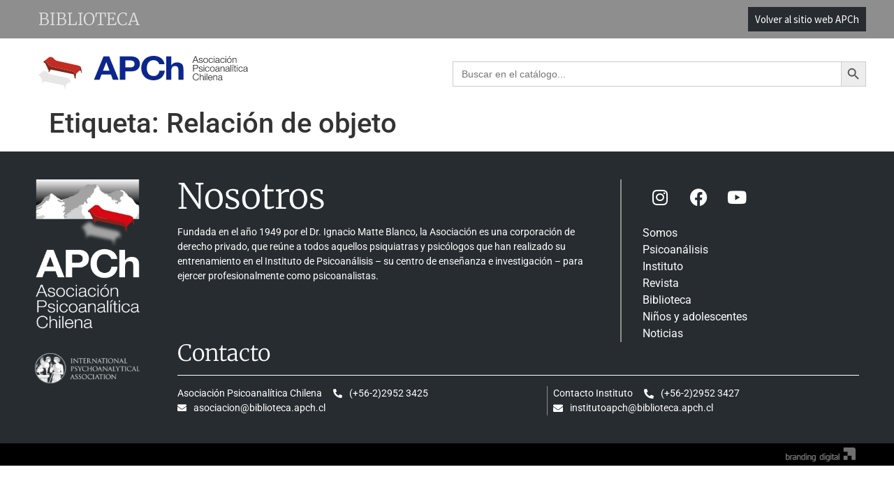

--- FILE ---
content_type: text/html; charset=UTF-8
request_url: https://biblioteca.apch.cl/tag/relacion-de-objeto/
body_size: 26062
content:
<!doctype html><html lang="es-CL"><head><script data-no-optimize="1">var litespeed_docref=sessionStorage.getItem("litespeed_docref");litespeed_docref&&(Object.defineProperty(document,"referrer",{get:function(){return litespeed_docref}}),sessionStorage.removeItem("litespeed_docref"));</script> <meta charset="UTF-8"><meta name="viewport" content="width=device-width, initial-scale=1"><link rel="profile" href="https://gmpg.org/xfn/11"><title>Relación de objeto &#8211; Biblioteca &#8211; APCh</title><meta name='robots' content='max-image-preview:large' /><link rel="alternate" type="application/rss+xml" title="Biblioteca - APCh &raquo; Feed" href="https://biblioteca.apch.cl/feed/" /><link rel="alternate" type="application/rss+xml" title="Biblioteca - APCh &raquo; Feed de comentarios" href="https://biblioteca.apch.cl/comments/feed/" /><link rel="alternate" type="application/rss+xml" title="Biblioteca - APCh &raquo; Relación de objeto Feed de etiquetas" href="https://biblioteca.apch.cl/tag/relacion-de-objeto/feed/" /><style id='wp-img-auto-sizes-contain-inline-css'>img:is([sizes=auto i],[sizes^="auto," i]){contain-intrinsic-size:3000px 1500px}
/*# sourceURL=wp-img-auto-sizes-contain-inline-css */</style><style id="litespeed-ccss">ul{box-sizing:border-box}:root{--wp--preset--font-size--normal:16px;--wp--preset--font-size--huge:42px}.screen-reader-text{border:0;clip:rect(1px,1px,1px,1px);clip-path:inset(50%);height:1px;margin:-1px;overflow:hidden;padding:0;position:absolute;width:1px;word-wrap:normal!important}:root{--wp--preset--aspect-ratio--square:1;--wp--preset--aspect-ratio--4-3:4/3;--wp--preset--aspect-ratio--3-4:3/4;--wp--preset--aspect-ratio--3-2:3/2;--wp--preset--aspect-ratio--2-3:2/3;--wp--preset--aspect-ratio--16-9:16/9;--wp--preset--aspect-ratio--9-16:9/16;--wp--preset--color--black:#000;--wp--preset--color--cyan-bluish-gray:#abb8c3;--wp--preset--color--white:#fff;--wp--preset--color--pale-pink:#f78da7;--wp--preset--color--vivid-red:#cf2e2e;--wp--preset--color--luminous-vivid-orange:#ff6900;--wp--preset--color--luminous-vivid-amber:#fcb900;--wp--preset--color--light-green-cyan:#7bdcb5;--wp--preset--color--vivid-green-cyan:#00d084;--wp--preset--color--pale-cyan-blue:#8ed1fc;--wp--preset--color--vivid-cyan-blue:#0693e3;--wp--preset--color--vivid-purple:#9b51e0;--wp--preset--gradient--vivid-cyan-blue-to-vivid-purple:linear-gradient(135deg,rgba(6,147,227,1) 0%,#9b51e0 100%);--wp--preset--gradient--light-green-cyan-to-vivid-green-cyan:linear-gradient(135deg,#7adcb4 0%,#00d082 100%);--wp--preset--gradient--luminous-vivid-amber-to-luminous-vivid-orange:linear-gradient(135deg,rgba(252,185,0,1) 0%,rgba(255,105,0,1) 100%);--wp--preset--gradient--luminous-vivid-orange-to-vivid-red:linear-gradient(135deg,rgba(255,105,0,1) 0%,#cf2e2e 100%);--wp--preset--gradient--very-light-gray-to-cyan-bluish-gray:linear-gradient(135deg,#eee 0%,#a9b8c3 100%);--wp--preset--gradient--cool-to-warm-spectrum:linear-gradient(135deg,#4aeadc 0%,#9778d1 20%,#cf2aba 40%,#ee2c82 60%,#fb6962 80%,#fef84c 100%);--wp--preset--gradient--blush-light-purple:linear-gradient(135deg,#ffceec 0%,#9896f0 100%);--wp--preset--gradient--blush-bordeaux:linear-gradient(135deg,#fecda5 0%,#fe2d2d 50%,#6b003e 100%);--wp--preset--gradient--luminous-dusk:linear-gradient(135deg,#ffcb70 0%,#c751c0 50%,#4158d0 100%);--wp--preset--gradient--pale-ocean:linear-gradient(135deg,#fff5cb 0%,#b6e3d4 50%,#33a7b5 100%);--wp--preset--gradient--electric-grass:linear-gradient(135deg,#caf880 0%,#71ce7e 100%);--wp--preset--gradient--midnight:linear-gradient(135deg,#020381 0%,#2874fc 100%);--wp--preset--font-size--small:13px;--wp--preset--font-size--medium:20px;--wp--preset--font-size--large:36px;--wp--preset--font-size--x-large:42px;--wp--preset--spacing--20:.44rem;--wp--preset--spacing--30:.67rem;--wp--preset--spacing--40:1rem;--wp--preset--spacing--50:1.5rem;--wp--preset--spacing--60:2.25rem;--wp--preset--spacing--70:3.38rem;--wp--preset--spacing--80:5.06rem;--wp--preset--shadow--natural:6px 6px 9px rgba(0,0,0,.2);--wp--preset--shadow--deep:12px 12px 50px rgba(0,0,0,.4);--wp--preset--shadow--sharp:6px 6px 0px rgba(0,0,0,.2);--wp--preset--shadow--outlined:6px 6px 0px -3px rgba(255,255,255,1),6px 6px rgba(0,0,0,1);--wp--preset--shadow--crisp:6px 6px 0px rgba(0,0,0,1)}.is-screen-reader-text{border:0;clip:rect(1px,1px,1px,1px);-webkit-clip-path:inset(50%);clip-path:inset(50%);color:#000;height:1px;margin:-1px;overflow:hidden;padding:0;position:absolute!important;width:1px;word-wrap:normal!important;word-break:normal}.is-form-style label{display:inline-block!important}.is-form-style label{padding:0;vertical-align:middle;margin:0;width:100%;line-height:1}.is-form-style{line-height:1;position:relative;padding:0!important}.is-form-style.is-form-style-3 label{width:calc(100% - 36px)!important}.is-form-style input.is-search-input{background:#fff;background-image:none!important;color:#333;padding:0 12px;margin:0;outline:0!important;font-size:14px!important;height:36px;min-height:0;line-height:1;border-radius:0;border:1px solid #ccc!important;font-family:arial;width:100%;-webkit-box-sizing:border-box;-moz-box-sizing:border-box;box-sizing:border-box;-webkit-appearance:none;-webkit-border-radius:0}.is-form-style input.is-search-input::-ms-clear{display:none;width:0;height:0}.is-form-style input.is-search-input::-ms-reveal{display:none;width:0;height:0}.is-form-style input.is-search-input::-webkit-search-cancel-button,.is-form-style input.is-search-input::-webkit-search-decoration,.is-form-style input.is-search-input::-webkit-search-results-button,.is-form-style input.is-search-input::-webkit-search-results-decoration{display:none}.is-form-style.is-form-style-3 input.is-search-input{border-right:0!important}.is-form-style button.is-search-submit{background:0 0;border:0;box-shadow:none!important;opacity:1;padding:0!important;margin:0;line-height:0;outline:0;vertical-align:middle;width:36px;height:36px}.is-form-style .is-search-submit path{fill:#555}.is-search-icon{width:36px;padding-top:6px!important}.is-search-icon svg{width:22px;display:inline}.is-search-icon{display:inline-block!important;color:#666;background:#ededed;box-shadow:none!important;outline:0;margin:0;font-size:14px!important;border:1px solid #ccc;border-radius:0;line-height:1;height:36px;text-transform:capitalize;vertical-align:middle;-webkit-box-sizing:border-box;-moz-box-sizing:border-box;box-sizing:border-box}html{line-height:1.15;-webkit-text-size-adjust:100%}*,:after,:before{box-sizing:border-box}body{margin:0;font-family:-apple-system,BlinkMacSystemFont,Segoe UI,Roboto,Helvetica Neue,Arial,Noto Sans,sans-serif,Apple Color Emoji,Segoe UI Emoji,Segoe UI Symbol,Noto Color Emoji;font-size:1rem;font-weight:400;line-height:1.5;color:#333;background-color:#fff;-webkit-font-smoothing:antialiased;-moz-osx-font-smoothing:grayscale}h1,h2{margin-block-start:.5rem;margin-block-end:1rem;font-family:inherit;font-weight:500;line-height:1.2;color:inherit}h1{font-size:2.5rem}h2{font-size:2rem}p{margin-block-start:0;margin-block-end:.9rem}a{background-color:transparent;text-decoration:none;color:#c36}img{border-style:none;height:auto;max-width:100%}label{display:inline-block;line-height:1;vertical-align:middle}button,input{font-family:inherit;font-size:1rem;line-height:1.5;margin:0}input[type=search]{width:100%;border:1px solid #666;border-radius:3px;padding:.5rem 1rem}button,input{overflow:visible}button{text-transform:none}[type=submit],button{width:auto;-webkit-appearance:button}[type=submit],button{display:inline-block;font-weight:400;color:#c36;text-align:center;white-space:nowrap;background-color:transparent;border:1px solid #c36;padding:.5rem 1rem;font-size:1rem;border-radius:3px}[type=search]{-webkit-appearance:textfield;outline-offset:-2px}[type=search]::-webkit-search-decoration{-webkit-appearance:none}::-webkit-file-upload-button{-webkit-appearance:button;font:inherit}li,ul{margin-block-start:0;margin-block-end:0;border:0;outline:0;font-size:100%;vertical-align:baseline;background:0 0}.screen-reader-text{clip:rect(1px,1px,1px,1px);height:1px;overflow:hidden;position:absolute!important;width:1px;word-wrap:normal!important}.page-header .entry-title,body:not([class*=elementor-page-]) .site-main{margin-inline-start:auto;margin-inline-end:auto;width:100%}@media (max-width:575px){.page-header .entry-title,body:not([class*=elementor-page-]) .site-main{padding-inline-start:10px;padding-inline-end:10px}}@media (min-width:576px){.page-header .entry-title,body:not([class*=elementor-page-]) .site-main{max-width:500px}}@media (min-width:768px){.page-header .entry-title,body:not([class*=elementor-page-]) .site-main{max-width:600px}}@media (min-width:992px){.page-header .entry-title,body:not([class*=elementor-page-]) .site-main{max-width:800px}}@media (min-width:1200px){.page-header .entry-title,body:not([class*=elementor-page-]) .site-main{max-width:1140px}}.elementor-screen-only,.screen-reader-text{position:absolute;top:-10000em;width:1px;height:1px;margin:-1px;padding:0;overflow:hidden;clip:rect(0,0,0,0);border:0}.elementor *,.elementor :after,.elementor :before{box-sizing:border-box}.elementor a{box-shadow:none;text-decoration:none}.elementor img{height:auto;max-width:100%;border:none;border-radius:0;box-shadow:none}.elementor-widget-wrap .elementor-element.elementor-widget__width-auto,.elementor-widget-wrap .elementor-element.elementor-widget__width-initial{max-width:100%}.elementor-element{--flex-direction:initial;--flex-wrap:initial;--justify-content:initial;--align-items:initial;--align-content:initial;--gap:initial;--flex-basis:initial;--flex-grow:initial;--flex-shrink:initial;--order:initial;--align-self:initial;flex-basis:var(--flex-basis);flex-grow:var(--flex-grow);flex-shrink:var(--flex-shrink);order:var(--order);align-self:var(--align-self)}.elementor-align-right{text-align:right}.elementor-align-right .elementor-button{width:auto}:root{--page-title-display:block}h1.entry-title{display:var(--page-title-display)}.elementor-section{position:relative}.elementor-section .elementor-container{display:flex;margin-right:auto;margin-left:auto;position:relative}@media (max-width:1024px){.elementor-section .elementor-container{flex-wrap:wrap}}.elementor-section.elementor-section-boxed>.elementor-container{max-width:1140px}.elementor-widget-wrap{position:relative;width:100%;flex-wrap:wrap;align-content:flex-start}.elementor:not(.elementor-bc-flex-widget) .elementor-widget-wrap{display:flex}.elementor-widget-wrap>.elementor-element{width:100%}.elementor-widget{position:relative}.elementor-widget:not(:last-child){margin-bottom:20px}.elementor-widget:not(:last-child).elementor-widget__width-auto{margin-bottom:0}.elementor-column{position:relative;min-height:1px;display:flex}.elementor-column-gap-default>.elementor-column>.elementor-element-populated{padding:10px}@media (min-width:768px){.elementor-column.elementor-col-50{width:50%}.elementor-column.elementor-col-100{width:100%}}@media (max-width:767px){.elementor-column{width:100%}}ul.elementor-icon-list-items.elementor-inline-items{display:flex;flex-wrap:wrap}ul.elementor-icon-list-items.elementor-inline-items .elementor-inline-item{word-break:break-word}.elementor-grid{display:grid;grid-column-gap:var(--grid-column-gap);grid-row-gap:var(--grid-row-gap)}.elementor-grid .elementor-grid-item{min-width:0}.elementor-grid-0 .elementor-grid{display:inline-block;width:100%;word-spacing:var(--grid-column-gap);margin-bottom:calc(-1*var(--grid-row-gap))}.elementor-grid-0 .elementor-grid .elementor-grid-item{display:inline-block;margin-bottom:var(--grid-row-gap);word-break:break-word}.elementor-heading-title{padding:0;margin:0;line-height:1}.elementor-button{display:inline-block;line-height:1;background-color:#69727d;font-size:15px;padding:12px 24px;border-radius:3px;color:#fff;fill:#fff;text-align:center}.elementor-button:visited{color:#fff}.elementor-button-content-wrapper{display:flex;justify-content:center;flex-direction:row;gap:5px}.elementor-button-text{display:inline-block}.elementor-button span{text-decoration:inherit}.elementor-icon{display:inline-block;line-height:1;color:#69727d;font-size:50px;text-align:center}.elementor-icon i{width:1em;height:1em;position:relative;display:block}.elementor-icon i:before{position:absolute;left:50%;transform:translateX(-50%)}.elementor-shape-rounded .elementor-icon{border-radius:10%}.elementor .elementor-element ul.elementor-icon-list-items{padding:0}.elementor-kit-5{--e-global-color-primary:#9acbef;--e-global-color-secondary:#131721;--e-global-color-text:#000;--e-global-color-accent:#e23e51;--e-global-color-34a2700:#306c7a;--e-global-color-0e6c80e:#f6f3c9;--e-global-color-a40f0f3:#ffe400;--e-global-color-72fb551:#0c248c;--e-global-color-8a1ccd2:#e1e1e1;--e-global-color-16d770d:#fff;--e-global-color-e0706c0:#8f8e8e;--e-global-color-e3c619a:#262c30;--e-global-color-b5618c9:#f6f8f9;--e-global-color-ad39b2d:#dbfff5;--e-global-typography-primary-font-family:"Roboto";--e-global-typography-secondary-font-family:"Roboto";--e-global-typography-text-font-family:"Source Sans Pro";--e-global-typography-text-font-weight:400;--e-global-typography-accent-font-family:"Source Sans Pro";--e-global-typography-accent-font-weight:500;--e-global-typography-f39bf57-font-family:"Merriweather";--e-global-typography-f39bf57-font-size:48px;--e-global-typography-f39bf57-font-weight:300;--e-global-typography-5893243-font-family:"Merriweather";--e-global-typography-5893243-font-size:36px;--e-global-typography-5893243-font-weight:300;--e-global-typography-e77c423-font-family:"Merriweather";--e-global-typography-e77c423-font-size:32px;--e-global-typography-fb68680-font-family:"Merriweather";--e-global-typography-fb68680-font-size:24px;--e-global-typography-f8ce609-font-family:"Merriweather";--e-global-typography-f8ce609-font-size:18px}.elementor-section.elementor-section-boxed>.elementor-container{max-width:1200px}.elementor-widget:not(:last-child){margin-block-end:0px}.elementor-element{--widgets-spacing:0px 0px}h1.entry-title{display:var(--page-title-display)}@media (max-width:1024px){.elementor-section.elementor-section-boxed>.elementor-container{max-width:1024px}}@media (max-width:767px){.elementor-section.elementor-section-boxed>.elementor-container{max-width:767px}}.elementor-widget-heading .elementor-heading-title{color:var(--e-global-color-primary);font-family:var(--e-global-typography-primary-font-family),Sans-serif}.elementor-widget-text-editor{color:var(--e-global-color-text);font-family:var(--e-global-typography-text-font-family),Sans-serif;font-weight:var(--e-global-typography-text-font-weight)}.elementor-widget-button .elementor-button{font-family:var(--e-global-typography-accent-font-family),Sans-serif;font-weight:var(--e-global-typography-accent-font-weight);background-color:var(--e-global-color-accent)}.elementor-widget-divider{--divider-color:var(--e-global-color-secondary)}.elementor-widget-icon-list .elementor-icon-list-item:not(:last-child):after{border-color:var(--e-global-color-text)}.elementor-widget-icon-list .elementor-icon-list-icon i{color:var(--e-global-color-primary)}.elementor-widget-icon-list .elementor-icon-list-item>.elementor-icon-list-text,.elementor-widget-icon-list .elementor-icon-list-item>a{font-family:var(--e-global-typography-text-font-family),Sans-serif;font-weight:var(--e-global-typography-text-font-weight)}.elementor-widget-icon-list .elementor-icon-list-text{color:var(--e-global-color-secondary)}.elementor-25 .elementor-element.elementor-element-38387b30:not(.elementor-motion-effects-element-type-background){background-color:var(--e-global-color-e0706c0)}.elementor-25 .elementor-element.elementor-element-38387b30{padding:10px 0}.elementor-25 .elementor-element.elementor-element-400c0e7.elementor-column.elementor-element[data-element_type="column"]>.elementor-widget-wrap.elementor-element-populated{align-content:center;align-items:center}.elementor-25 .elementor-element.elementor-element-400c0e7.elementor-column>.elementor-widget-wrap{justify-content:space-between}.elementor-25 .elementor-element.elementor-element-400c0e7>.elementor-element-populated{padding:0 0 0 15px}.elementor-25 .elementor-element.elementor-element-1e78fa5{text-align:left;width:auto;max-width:auto}.elementor-25 .elementor-element.elementor-element-1e78fa5 .elementor-heading-title{color:var(--e-global-color-8a1ccd2);font-family:"Merriweather",Sans-serif;font-size:24px;font-weight:300;text-transform:uppercase}.elementor-25 .elementor-element.elementor-element-1e78fa5>.elementor-widget-container{margin:0 150px 0 0}.elementor-25 .elementor-element.elementor-element-716aea0 .elementor-button{background-color:var(--e-global-color-e3c619a);border-radius:0;padding:10px}.elementor-25 .elementor-element.elementor-element-716aea0{width:auto;max-width:auto}.elementor-25 .elementor-element.elementor-element-5f03853d{margin-top:10px;margin-bottom:10px;padding:0}.elementor-25 .elementor-element.elementor-element-52f4c39f.elementor-column.elementor-element[data-element_type="column"]>.elementor-widget-wrap.elementor-element-populated{align-content:center;align-items:center}.elementor-25 .elementor-element.elementor-element-52f4c39f.elementor-column>.elementor-widget-wrap{justify-content:space-between}.elementor-25 .elementor-element.elementor-element-52f4c39f>.elementor-element-populated{padding:15px 0 15px 15px}.elementor-25 .elementor-element.elementor-element-36a66a93 img{width:300px}.elementor-25 .elementor-element.elementor-element-36a66a93{width:auto;max-width:auto}.elementor-25 .elementor-element.elementor-element-d064981>.elementor-widget-container{margin:3px 0 0}.elementor-25 .elementor-element.elementor-element-d064981{width:var(--container-widget-width,50%);max-width:50%;--container-widget-width:50%;--container-widget-flex-grow:0}.elementor-2914 .elementor-element.elementor-element-f748ff0:not(.elementor-motion-effects-element-type-background){background-color:var(--e-global-color-e3c619a)}.elementor-2914 .elementor-element.elementor-element-f748ff0{padding:30px 0}.elementor-2914 .elementor-element.elementor-element-ceb155f{text-align:left}.elementor-2914 .elementor-element.elementor-element-ceb155f img{width:150px}.elementor-2914 .elementor-element.elementor-element-7136516>.elementor-widget-wrap>.elementor-widget:not(.elementor-widget__width-auto):not(.elementor-widget__width-initial):not(:last-child):not(.elementor-absolute){margin-bottom:0}.elementor-2914 .elementor-element.elementor-element-731b139>.elementor-element-populated{padding:0 30px 0 0}.elementor-2914 .elementor-element.elementor-element-a2aca80 .elementor-heading-title{color:var(--e-global-color-16d770d);font-family:"Merriweather",Sans-serif;font-size:50px;font-weight:300}.elementor-2914 .elementor-element.elementor-element-23f2af2{color:var(--e-global-color-16d770d);font-family:"Roboto",Sans-serif;font-size:14px;font-weight:400}.elementor-2914 .elementor-element.elementor-element-23f2af2>.elementor-widget-container{margin:15px 0 0}.elementor-2914 .elementor-element.elementor-element-d03eae3>.elementor-element-populated{border-style:solid;border-width:0 0 0 2px;border-color:var(--e-global-color-e0706c0);padding:0 0 0 30px}.elementor-2914 .elementor-element.elementor-element-c8774c9{--grid-template-columns:repeat(0,auto);--grid-column-gap:5px;--grid-row-gap:0px}.elementor-2914 .elementor-element.elementor-element-c8774c9 .elementor-widget-container{text-align:left}.elementor-2914 .elementor-element.elementor-element-c8774c9 .elementor-social-icon{background-color:var(--e-global-color-e3c619a)}.elementor-2914 .elementor-element.elementor-element-c8774c9 .elementor-social-icon i{color:var(--e-global-color-16d770d)}.elementor-2914 .elementor-element.elementor-element-c8774c9>.elementor-widget-container{margin:0 0 15px}.elementor-2914 .elementor-element.elementor-element-fbf2f6e{--e-icon-list-icon-size:14px;--icon-vertical-offset:0px}.elementor-2914 .elementor-element.elementor-element-fbf2f6e .elementor-icon-list-item>a{font-family:"Roboto",Sans-serif;font-weight:400}.elementor-2914 .elementor-element.elementor-element-fbf2f6e .elementor-icon-list-text{color:var(--e-global-color-16d770d)}.elementor-2914 .elementor-element.elementor-element-908fed2 .elementor-heading-title{color:var(--e-global-color-16d770d);font-family:"Merriweather",Sans-serif;font-size:32px;font-weight:300}.elementor-2914 .elementor-element.elementor-element-fcc9465{--divider-border-style:solid;--divider-color:var(--e-global-color-16d770d);--divider-border-width:1px}.elementor-2914 .elementor-element.elementor-element-fcc9465 .elementor-divider-separator{width:100%}.elementor-2914 .elementor-element.elementor-element-fcc9465 .elementor-divider{padding-block-start:15px;padding-block-end:15px}.elementor-2914 .elementor-element.elementor-element-fcc9465>.elementor-widget-container{margin:0}.elementor-2914 .elementor-element.elementor-element-fc9691f{margin-top:0;margin-bottom:0}.elementor-2914 .elementor-element.elementor-element-6060095>.elementor-element-populated{padding:0}.elementor-2914 .elementor-element.elementor-element-5021166 .elementor-icon-list-icon i{color:var(--e-global-color-16d770d)}.elementor-2914 .elementor-element.elementor-element-5021166{--e-icon-list-icon-size:13px;--icon-vertical-offset:0px}.elementor-2914 .elementor-element.elementor-element-5021166 .elementor-icon-list-icon{padding-right:2px}.elementor-2914 .elementor-element.elementor-element-5021166 .elementor-icon-list-item>.elementor-icon-list-text,.elementor-2914 .elementor-element.elementor-element-5021166 .elementor-icon-list-item>a{font-family:"Roboto",Sans-serif;font-size:14px;font-weight:400}.elementor-2914 .elementor-element.elementor-element-5021166 .elementor-icon-list-text{color:var(--e-global-color-16d770d)}.elementor-2914 .elementor-element.elementor-element-5159e5e>.elementor-element-populated{border-style:solid;border-width:0 0 0 1px;border-color:var(--e-global-color-e0706c0);padding:0 0 0 8px}.elementor-2914 .elementor-element.elementor-element-eba13be .elementor-icon-list-icon i{color:var(--e-global-color-16d770d)}.elementor-2914 .elementor-element.elementor-element-eba13be{--e-icon-list-icon-size:14px;--icon-vertical-offset:0px}.elementor-2914 .elementor-element.elementor-element-eba13be .elementor-icon-list-icon{padding-right:2px}.elementor-2914 .elementor-element.elementor-element-eba13be .elementor-icon-list-item>.elementor-icon-list-text,.elementor-2914 .elementor-element.elementor-element-eba13be .elementor-icon-list-item>a{font-family:"Roboto",Sans-serif;font-size:14px;font-weight:400}.elementor-2914 .elementor-element.elementor-element-eba13be .elementor-icon-list-text{color:var(--e-global-color-16d770d)}.elementor-2914 .elementor-element.elementor-element-de0a9f7:not(.elementor-motion-effects-element-type-background){background-color:var(--e-global-color-text)}.elementor-2914 .elementor-element.elementor-element-de0a9f7{padding:0}.elementor-2914 .elementor-element.elementor-element-bc2e16f>.elementor-element-populated{padding:3px 15px 5px 0}.elementor-2914 .elementor-element.elementor-element-5eeb827{text-align:right}.elementor-2914 .elementor-element.elementor-element-5eeb827 img{width:100px;opacity:.62}@media (min-width:768px){.elementor-2914 .elementor-element.elementor-element-338b159{width:17%}.elementor-2914 .elementor-element.elementor-element-7136516{width:83%}.elementor-2914 .elementor-element.elementor-element-731b139{width:64.977%}.elementor-2914 .elementor-element.elementor-element-d03eae3{width:34.974%}.elementor-2914 .elementor-element.elementor-element-6060095{width:54.174%}.elementor-2914 .elementor-element.elementor-element-5159e5e{width:45.672%}}.elementor-widget-image{text-align:center}.elementor-widget-image a{display:inline-block}.elementor-widget-image a img[src$=".svg"]{width:48px}.elementor-widget-image img{vertical-align:middle;display:inline-block}.elementor-widget-social-icons.elementor-grid-0 .elementor-widget-container{line-height:1;font-size:0}.elementor-widget-social-icons .elementor-grid{grid-column-gap:var(--grid-column-gap,5px);grid-row-gap:var(--grid-row-gap,5px);grid-template-columns:var(--grid-template-columns);justify-content:var(--justify-content,center);justify-items:var(--justify-content,center)}.elementor-icon.elementor-social-icon{font-size:var(--icon-size,25px);line-height:var(--icon-size,25px);width:calc(var(--icon-size,25px) + 2*var(--icon-padding,.5em));height:calc(var(--icon-size,25px) + 2*var(--icon-padding,.5em))}.elementor-social-icon{--e-social-icon-icon-color:#fff;display:inline-flex;background-color:#69727d;align-items:center;justify-content:center;text-align:center}.elementor-social-icon i{color:var(--e-social-icon-icon-color)}.elementor-social-icon:last-child{margin:0}.elementor-social-icon-facebook{background-color:#3b5998}.elementor-social-icon-instagram{background-color:#262626}.elementor-social-icon-youtube{background-color:#cd201f}.elementor-widget.elementor-icon-list--layout-inline .elementor-widget-container{overflow:hidden}.elementor-widget .elementor-icon-list-items.elementor-inline-items{margin-right:-8px;margin-left:-8px}.elementor-widget .elementor-icon-list-items.elementor-inline-items .elementor-icon-list-item{margin-right:8px;margin-left:8px}.elementor-widget .elementor-icon-list-items.elementor-inline-items .elementor-icon-list-item:after{width:auto;left:auto;right:auto;position:relative;height:100%;border-top:0;border-bottom:0;border-right:0;border-left-width:1px;border-style:solid;right:-8px}.elementor-widget .elementor-icon-list-items{list-style-type:none;margin:0;padding:0}.elementor-widget .elementor-icon-list-item{margin:0;padding:0;position:relative}.elementor-widget .elementor-icon-list-item:after{position:absolute;bottom:0;width:100%}.elementor-widget .elementor-icon-list-item,.elementor-widget .elementor-icon-list-item a{display:flex;font-size:inherit;align-items:var(--icon-vertical-align,center)}.elementor-widget .elementor-icon-list-icon+.elementor-icon-list-text{align-self:center;padding-inline-start:5px}.elementor-widget .elementor-icon-list-icon{display:flex;position:relative;top:var(--icon-vertical-offset,initial)}.elementor-widget .elementor-icon-list-icon i{width:1.25em;font-size:var(--e-icon-list-icon-size)}.elementor-widget.elementor-widget-icon-list .elementor-icon-list-icon{text-align:var(--e-icon-list-icon-align)}.elementor-widget.elementor-list-item-link-full_width a{width:100%}.elementor-widget:not(.elementor-align-right) .elementor-icon-list-item:after{left:0}.elementor-widget:not(.elementor-align-left) .elementor-icon-list-item:after{right:0}@media (min-width:-1){.elementor-widget:not(.elementor-widescreen-align-right) .elementor-icon-list-item:after{left:0}.elementor-widget:not(.elementor-widescreen-align-left) .elementor-icon-list-item:after{right:0}}@media (max-width:-1){.elementor-widget:not(.elementor-laptop-align-right) .elementor-icon-list-item:after{left:0}.elementor-widget:not(.elementor-laptop-align-left) .elementor-icon-list-item:after{right:0}}@media (max-width:-1){.elementor-widget:not(.elementor-tablet_extra-align-right) .elementor-icon-list-item:after{left:0}.elementor-widget:not(.elementor-tablet_extra-align-left) .elementor-icon-list-item:after{right:0}}@media (max-width:1024px){.elementor-widget:not(.elementor-tablet-align-right) .elementor-icon-list-item:after{left:0}.elementor-widget:not(.elementor-tablet-align-left) .elementor-icon-list-item:after{right:0}}@media (max-width:-1){.elementor-widget:not(.elementor-mobile_extra-align-right) .elementor-icon-list-item:after{left:0}.elementor-widget:not(.elementor-mobile_extra-align-left) .elementor-icon-list-item:after{right:0}}@media (max-width:767px){.elementor-widget:not(.elementor-mobile-align-right) .elementor-icon-list-item:after{left:0}.elementor-widget:not(.elementor-mobile-align-left) .elementor-icon-list-item:after{right:0}}.elementor-widget-divider{--divider-border-style:none;--divider-border-width:1px;--divider-color:#0c0d0e;--divider-icon-size:20px;--divider-element-spacing:10px;--divider-pattern-height:24px;--divider-pattern-size:20px;--divider-pattern-url:none;--divider-pattern-repeat:repeat-x}.elementor-widget-divider .elementor-divider{display:flex}.elementor-widget-divider .elementor-divider-separator{display:flex;margin:0;direction:ltr}.elementor-widget-divider:not(.elementor-widget-divider--view-line_text):not(.elementor-widget-divider--view-line_icon) .elementor-divider-separator{border-block-start:var(--divider-border-width) var(--divider-border-style) var(--divider-color)}:root{--swiper-theme-color:#007aff}:root{--swiper-navigation-size:44px}.elementor-element{--swiper-theme-color:#000;--swiper-navigation-size:44px;--swiper-pagination-bullet-size:6px;--swiper-pagination-bullet-horizontal-gap:6px}.elementor-location-footer:before,.elementor-location-header:before{clear:both;content:"";display:table}.fab,.fas{-moz-osx-font-smoothing:grayscale;-webkit-font-smoothing:antialiased;display:inline-block;font-style:normal;font-variant:normal;text-rendering:auto;line-height:1}.fa-envelope:before{content:"\f0e0"}.fa-facebook:before{content:"\f09a"}.fa-instagram:before{content:"\f16d"}.fa-phone-alt:before{content:"\f879"}.fa-youtube:before{content:"\f167"}.fab{font-family:"Font Awesome 5 Brands"}.fab{font-weight:400}.fas{font-family:"Font Awesome 5 Free"}.fas{font-weight:900}.fab,.fas{-moz-osx-font-smoothing:grayscale;-webkit-font-smoothing:antialiased;display:inline-block;font-style:normal;font-variant:normal;text-rendering:auto;line-height:1}.fa-envelope:before{content:"\f0e0"}.fa-facebook:before{content:"\f09a"}.fa-instagram:before{content:"\f16d"}.fa-phone-alt:before{content:"\f879"}.fa-youtube:before{content:"\f167"}.fab{font-family:"Font Awesome 5 Brands";font-weight:400}.fas{font-family:"Font Awesome 5 Free";font-weight:900}</style><link rel="preload" data-asynced="1" data-optimized="2" as="style" onload="this.onload=null;this.rel='stylesheet'" href="https://biblioteca.apch.cl/wp-content/litespeed/css/128d91ccd908bde5d5336f6026750c8c.css?ver=0fe8b" /><script data-optimized="1" type="litespeed/javascript" data-src="https://biblioteca.apch.cl/wp-content/plugins/litespeed-cache/assets/js/css_async.min.js"></script> <style id='global-styles-inline-css'>:root{--wp--preset--aspect-ratio--square: 1;--wp--preset--aspect-ratio--4-3: 4/3;--wp--preset--aspect-ratio--3-4: 3/4;--wp--preset--aspect-ratio--3-2: 3/2;--wp--preset--aspect-ratio--2-3: 2/3;--wp--preset--aspect-ratio--16-9: 16/9;--wp--preset--aspect-ratio--9-16: 9/16;--wp--preset--color--black: #000000;--wp--preset--color--cyan-bluish-gray: #abb8c3;--wp--preset--color--white: #ffffff;--wp--preset--color--pale-pink: #f78da7;--wp--preset--color--vivid-red: #cf2e2e;--wp--preset--color--luminous-vivid-orange: #ff6900;--wp--preset--color--luminous-vivid-amber: #fcb900;--wp--preset--color--light-green-cyan: #7bdcb5;--wp--preset--color--vivid-green-cyan: #00d084;--wp--preset--color--pale-cyan-blue: #8ed1fc;--wp--preset--color--vivid-cyan-blue: #0693e3;--wp--preset--color--vivid-purple: #9b51e0;--wp--preset--gradient--vivid-cyan-blue-to-vivid-purple: linear-gradient(135deg,rgb(6,147,227) 0%,rgb(155,81,224) 100%);--wp--preset--gradient--light-green-cyan-to-vivid-green-cyan: linear-gradient(135deg,rgb(122,220,180) 0%,rgb(0,208,130) 100%);--wp--preset--gradient--luminous-vivid-amber-to-luminous-vivid-orange: linear-gradient(135deg,rgb(252,185,0) 0%,rgb(255,105,0) 100%);--wp--preset--gradient--luminous-vivid-orange-to-vivid-red: linear-gradient(135deg,rgb(255,105,0) 0%,rgb(207,46,46) 100%);--wp--preset--gradient--very-light-gray-to-cyan-bluish-gray: linear-gradient(135deg,rgb(238,238,238) 0%,rgb(169,184,195) 100%);--wp--preset--gradient--cool-to-warm-spectrum: linear-gradient(135deg,rgb(74,234,220) 0%,rgb(151,120,209) 20%,rgb(207,42,186) 40%,rgb(238,44,130) 60%,rgb(251,105,98) 80%,rgb(254,248,76) 100%);--wp--preset--gradient--blush-light-purple: linear-gradient(135deg,rgb(255,206,236) 0%,rgb(152,150,240) 100%);--wp--preset--gradient--blush-bordeaux: linear-gradient(135deg,rgb(254,205,165) 0%,rgb(254,45,45) 50%,rgb(107,0,62) 100%);--wp--preset--gradient--luminous-dusk: linear-gradient(135deg,rgb(255,203,112) 0%,rgb(199,81,192) 50%,rgb(65,88,208) 100%);--wp--preset--gradient--pale-ocean: linear-gradient(135deg,rgb(255,245,203) 0%,rgb(182,227,212) 50%,rgb(51,167,181) 100%);--wp--preset--gradient--electric-grass: linear-gradient(135deg,rgb(202,248,128) 0%,rgb(113,206,126) 100%);--wp--preset--gradient--midnight: linear-gradient(135deg,rgb(2,3,129) 0%,rgb(40,116,252) 100%);--wp--preset--font-size--small: 13px;--wp--preset--font-size--medium: 20px;--wp--preset--font-size--large: 36px;--wp--preset--font-size--x-large: 42px;--wp--preset--spacing--20: 0.44rem;--wp--preset--spacing--30: 0.67rem;--wp--preset--spacing--40: 1rem;--wp--preset--spacing--50: 1.5rem;--wp--preset--spacing--60: 2.25rem;--wp--preset--spacing--70: 3.38rem;--wp--preset--spacing--80: 5.06rem;--wp--preset--shadow--natural: 6px 6px 9px rgba(0, 0, 0, 0.2);--wp--preset--shadow--deep: 12px 12px 50px rgba(0, 0, 0, 0.4);--wp--preset--shadow--sharp: 6px 6px 0px rgba(0, 0, 0, 0.2);--wp--preset--shadow--outlined: 6px 6px 0px -3px rgb(255, 255, 255), 6px 6px rgb(0, 0, 0);--wp--preset--shadow--crisp: 6px 6px 0px rgb(0, 0, 0);}:root { --wp--style--global--content-size: 800px;--wp--style--global--wide-size: 1200px; }:where(body) { margin: 0; }.wp-site-blocks > .alignleft { float: left; margin-right: 2em; }.wp-site-blocks > .alignright { float: right; margin-left: 2em; }.wp-site-blocks > .aligncenter { justify-content: center; margin-left: auto; margin-right: auto; }:where(.wp-site-blocks) > * { margin-block-start: 24px; margin-block-end: 0; }:where(.wp-site-blocks) > :first-child { margin-block-start: 0; }:where(.wp-site-blocks) > :last-child { margin-block-end: 0; }:root { --wp--style--block-gap: 24px; }:root :where(.is-layout-flow) > :first-child{margin-block-start: 0;}:root :where(.is-layout-flow) > :last-child{margin-block-end: 0;}:root :where(.is-layout-flow) > *{margin-block-start: 24px;margin-block-end: 0;}:root :where(.is-layout-constrained) > :first-child{margin-block-start: 0;}:root :where(.is-layout-constrained) > :last-child{margin-block-end: 0;}:root :where(.is-layout-constrained) > *{margin-block-start: 24px;margin-block-end: 0;}:root :where(.is-layout-flex){gap: 24px;}:root :where(.is-layout-grid){gap: 24px;}.is-layout-flow > .alignleft{float: left;margin-inline-start: 0;margin-inline-end: 2em;}.is-layout-flow > .alignright{float: right;margin-inline-start: 2em;margin-inline-end: 0;}.is-layout-flow > .aligncenter{margin-left: auto !important;margin-right: auto !important;}.is-layout-constrained > .alignleft{float: left;margin-inline-start: 0;margin-inline-end: 2em;}.is-layout-constrained > .alignright{float: right;margin-inline-start: 2em;margin-inline-end: 0;}.is-layout-constrained > .aligncenter{margin-left: auto !important;margin-right: auto !important;}.is-layout-constrained > :where(:not(.alignleft):not(.alignright):not(.alignfull)){max-width: var(--wp--style--global--content-size);margin-left: auto !important;margin-right: auto !important;}.is-layout-constrained > .alignwide{max-width: var(--wp--style--global--wide-size);}body .is-layout-flex{display: flex;}.is-layout-flex{flex-wrap: wrap;align-items: center;}.is-layout-flex > :is(*, div){margin: 0;}body .is-layout-grid{display: grid;}.is-layout-grid > :is(*, div){margin: 0;}body{padding-top: 0px;padding-right: 0px;padding-bottom: 0px;padding-left: 0px;}a:where(:not(.wp-element-button)){text-decoration: underline;}:root :where(.wp-element-button, .wp-block-button__link){background-color: #32373c;border-width: 0;color: #fff;font-family: inherit;font-size: inherit;font-style: inherit;font-weight: inherit;letter-spacing: inherit;line-height: inherit;padding-top: calc(0.667em + 2px);padding-right: calc(1.333em + 2px);padding-bottom: calc(0.667em + 2px);padding-left: calc(1.333em + 2px);text-decoration: none;text-transform: inherit;}.has-black-color{color: var(--wp--preset--color--black) !important;}.has-cyan-bluish-gray-color{color: var(--wp--preset--color--cyan-bluish-gray) !important;}.has-white-color{color: var(--wp--preset--color--white) !important;}.has-pale-pink-color{color: var(--wp--preset--color--pale-pink) !important;}.has-vivid-red-color{color: var(--wp--preset--color--vivid-red) !important;}.has-luminous-vivid-orange-color{color: var(--wp--preset--color--luminous-vivid-orange) !important;}.has-luminous-vivid-amber-color{color: var(--wp--preset--color--luminous-vivid-amber) !important;}.has-light-green-cyan-color{color: var(--wp--preset--color--light-green-cyan) !important;}.has-vivid-green-cyan-color{color: var(--wp--preset--color--vivid-green-cyan) !important;}.has-pale-cyan-blue-color{color: var(--wp--preset--color--pale-cyan-blue) !important;}.has-vivid-cyan-blue-color{color: var(--wp--preset--color--vivid-cyan-blue) !important;}.has-vivid-purple-color{color: var(--wp--preset--color--vivid-purple) !important;}.has-black-background-color{background-color: var(--wp--preset--color--black) !important;}.has-cyan-bluish-gray-background-color{background-color: var(--wp--preset--color--cyan-bluish-gray) !important;}.has-white-background-color{background-color: var(--wp--preset--color--white) !important;}.has-pale-pink-background-color{background-color: var(--wp--preset--color--pale-pink) !important;}.has-vivid-red-background-color{background-color: var(--wp--preset--color--vivid-red) !important;}.has-luminous-vivid-orange-background-color{background-color: var(--wp--preset--color--luminous-vivid-orange) !important;}.has-luminous-vivid-amber-background-color{background-color: var(--wp--preset--color--luminous-vivid-amber) !important;}.has-light-green-cyan-background-color{background-color: var(--wp--preset--color--light-green-cyan) !important;}.has-vivid-green-cyan-background-color{background-color: var(--wp--preset--color--vivid-green-cyan) !important;}.has-pale-cyan-blue-background-color{background-color: var(--wp--preset--color--pale-cyan-blue) !important;}.has-vivid-cyan-blue-background-color{background-color: var(--wp--preset--color--vivid-cyan-blue) !important;}.has-vivid-purple-background-color{background-color: var(--wp--preset--color--vivid-purple) !important;}.has-black-border-color{border-color: var(--wp--preset--color--black) !important;}.has-cyan-bluish-gray-border-color{border-color: var(--wp--preset--color--cyan-bluish-gray) !important;}.has-white-border-color{border-color: var(--wp--preset--color--white) !important;}.has-pale-pink-border-color{border-color: var(--wp--preset--color--pale-pink) !important;}.has-vivid-red-border-color{border-color: var(--wp--preset--color--vivid-red) !important;}.has-luminous-vivid-orange-border-color{border-color: var(--wp--preset--color--luminous-vivid-orange) !important;}.has-luminous-vivid-amber-border-color{border-color: var(--wp--preset--color--luminous-vivid-amber) !important;}.has-light-green-cyan-border-color{border-color: var(--wp--preset--color--light-green-cyan) !important;}.has-vivid-green-cyan-border-color{border-color: var(--wp--preset--color--vivid-green-cyan) !important;}.has-pale-cyan-blue-border-color{border-color: var(--wp--preset--color--pale-cyan-blue) !important;}.has-vivid-cyan-blue-border-color{border-color: var(--wp--preset--color--vivid-cyan-blue) !important;}.has-vivid-purple-border-color{border-color: var(--wp--preset--color--vivid-purple) !important;}.has-vivid-cyan-blue-to-vivid-purple-gradient-background{background: var(--wp--preset--gradient--vivid-cyan-blue-to-vivid-purple) !important;}.has-light-green-cyan-to-vivid-green-cyan-gradient-background{background: var(--wp--preset--gradient--light-green-cyan-to-vivid-green-cyan) !important;}.has-luminous-vivid-amber-to-luminous-vivid-orange-gradient-background{background: var(--wp--preset--gradient--luminous-vivid-amber-to-luminous-vivid-orange) !important;}.has-luminous-vivid-orange-to-vivid-red-gradient-background{background: var(--wp--preset--gradient--luminous-vivid-orange-to-vivid-red) !important;}.has-very-light-gray-to-cyan-bluish-gray-gradient-background{background: var(--wp--preset--gradient--very-light-gray-to-cyan-bluish-gray) !important;}.has-cool-to-warm-spectrum-gradient-background{background: var(--wp--preset--gradient--cool-to-warm-spectrum) !important;}.has-blush-light-purple-gradient-background{background: var(--wp--preset--gradient--blush-light-purple) !important;}.has-blush-bordeaux-gradient-background{background: var(--wp--preset--gradient--blush-bordeaux) !important;}.has-luminous-dusk-gradient-background{background: var(--wp--preset--gradient--luminous-dusk) !important;}.has-pale-ocean-gradient-background{background: var(--wp--preset--gradient--pale-ocean) !important;}.has-electric-grass-gradient-background{background: var(--wp--preset--gradient--electric-grass) !important;}.has-midnight-gradient-background{background: var(--wp--preset--gradient--midnight) !important;}.has-small-font-size{font-size: var(--wp--preset--font-size--small) !important;}.has-medium-font-size{font-size: var(--wp--preset--font-size--medium) !important;}.has-large-font-size{font-size: var(--wp--preset--font-size--large) !important;}.has-x-large-font-size{font-size: var(--wp--preset--font-size--x-large) !important;}
:root :where(.wp-block-pullquote){font-size: 1.5em;line-height: 1.6;}
/*# sourceURL=global-styles-inline-css */</style><style id='elementor-frontend-inline-css'>.elementor-kit-5{--e-global-color-primary:#9ACBEF;--e-global-color-secondary:#131721;--e-global-color-text:#000000;--e-global-color-accent:#E23E51;--e-global-color-34a2700:#306C7A;--e-global-color-0e6c80e:#F6F3C9;--e-global-color-a40f0f3:#FFE400;--e-global-color-72fb551:#0c248c;--e-global-color-8a1ccd2:#E1E1E1;--e-global-color-16d770d:#FFFFFF;--e-global-color-e0706c0:#8F8E8E;--e-global-color-e3c619a:#262C30;--e-global-color-b5618c9:#F6F8F9;--e-global-color-ad39b2d:#DBFFF5;--e-global-typography-primary-font-family:"Roboto";--e-global-typography-secondary-font-family:"Roboto";--e-global-typography-text-font-family:"Source Sans Pro";--e-global-typography-text-font-weight:400;--e-global-typography-accent-font-family:"Source Sans Pro";--e-global-typography-accent-font-weight:500;--e-global-typography-f39bf57-font-family:"Merriweather";--e-global-typography-f39bf57-font-size:48px;--e-global-typography-f39bf57-font-weight:300;--e-global-typography-5893243-font-family:"Merriweather";--e-global-typography-5893243-font-size:36px;--e-global-typography-5893243-font-weight:300;--e-global-typography-e77c423-font-family:"Merriweather";--e-global-typography-e77c423-font-size:32px;--e-global-typography-fb68680-font-family:"Merriweather";--e-global-typography-fb68680-font-size:24px;--e-global-typography-f8ce609-font-family:"Merriweather";--e-global-typography-f8ce609-font-size:18px;}.elementor-kit-5 e-page-transition{background-color:#FFBC7D;}.elementor-section.elementor-section-boxed > .elementor-container{max-width:1200px;}.e-con{--container-max-width:1200px;}.elementor-widget:not(:last-child){margin-block-end:0px;}.elementor-element{--widgets-spacing:0px 0px;--widgets-spacing-row:0px;--widgets-spacing-column:0px;}{}h1.entry-title{display:var(--page-title-display);}.site-header .site-branding{flex-direction:column;align-items:stretch;}.site-header{padding-inline-end:0px;padding-inline-start:0px;}.site-footer .site-branding{flex-direction:column;align-items:stretch;}@media(max-width:1024px){.elementor-section.elementor-section-boxed > .elementor-container{max-width:1024px;}.e-con{--container-max-width:1024px;}}@media(max-width:767px){.elementor-section.elementor-section-boxed > .elementor-container{max-width:767px;}.e-con{--container-max-width:767px;}}
.elementor-25 .elementor-element.elementor-element-38387b30:not(.elementor-motion-effects-element-type-background), .elementor-25 .elementor-element.elementor-element-38387b30 > .elementor-motion-effects-container > .elementor-motion-effects-layer{background-color:var( --e-global-color-e0706c0 );}.elementor-25 .elementor-element.elementor-element-38387b30{transition:background 0.3s, border 0.3s, border-radius 0.3s, box-shadow 0.3s;padding:10px 0px 10px 0px;}.elementor-25 .elementor-element.elementor-element-38387b30 > .elementor-background-overlay{transition:background 0.3s, border-radius 0.3s, opacity 0.3s;}.elementor-bc-flex-widget .elementor-25 .elementor-element.elementor-element-400c0e7.elementor-column .elementor-widget-wrap{align-items:center;}.elementor-25 .elementor-element.elementor-element-400c0e7.elementor-column.elementor-element[data-element_type="column"] > .elementor-widget-wrap.elementor-element-populated{align-content:center;align-items:center;}.elementor-25 .elementor-element.elementor-element-400c0e7.elementor-column > .elementor-widget-wrap{justify-content:space-between;}.elementor-25 .elementor-element.elementor-element-400c0e7 > .elementor-element-populated{padding:0px 0px 0px 15px;}.elementor-widget-heading .elementor-heading-title{font-family:var( --e-global-typography-primary-font-family ), Sans-serif;color:var( --e-global-color-primary );}.elementor-25 .elementor-element.elementor-element-1e78fa5{width:auto;max-width:auto;text-align:start;}.elementor-25 .elementor-element.elementor-element-1e78fa5 > .elementor-widget-container{margin:0px 150px 0px 0px;}.elementor-25 .elementor-element.elementor-element-1e78fa5 .elementor-heading-title{font-family:"Merriweather", Sans-serif;font-size:24px;font-weight:300;text-transform:uppercase;color:var( --e-global-color-8a1ccd2 );}.elementor-widget-button .elementor-button{background-color:var( --e-global-color-accent );font-family:var( --e-global-typography-accent-font-family ), Sans-serif;font-weight:var( --e-global-typography-accent-font-weight );}.elementor-25 .elementor-element.elementor-element-716aea0 .elementor-button{background-color:var( --e-global-color-e3c619a );border-radius:0px 0px 0px 0px;padding:10px 10px 10px 10px;}.elementor-25 .elementor-element.elementor-element-716aea0 .elementor-button:hover, .elementor-25 .elementor-element.elementor-element-716aea0 .elementor-button:focus{background-color:var( --e-global-color-0e6c80e );color:var( --e-global-color-e3c619a );}.elementor-25 .elementor-element.elementor-element-716aea0{width:auto;max-width:auto;}.elementor-25 .elementor-element.elementor-element-716aea0 .elementor-button:hover svg, .elementor-25 .elementor-element.elementor-element-716aea0 .elementor-button:focus svg{fill:var( --e-global-color-e3c619a );}.elementor-25 .elementor-element.elementor-element-5f03853d{margin-top:10px;margin-bottom:10px;padding:0px 0px 0px 0px;}.elementor-bc-flex-widget .elementor-25 .elementor-element.elementor-element-52f4c39f.elementor-column .elementor-widget-wrap{align-items:center;}.elementor-25 .elementor-element.elementor-element-52f4c39f.elementor-column.elementor-element[data-element_type="column"] > .elementor-widget-wrap.elementor-element-populated{align-content:center;align-items:center;}.elementor-25 .elementor-element.elementor-element-52f4c39f.elementor-column > .elementor-widget-wrap{justify-content:space-between;}.elementor-25 .elementor-element.elementor-element-52f4c39f > .elementor-element-populated{padding:015px 0px 15px 15px;}.elementor-widget-theme-site-logo .widget-image-caption{color:var( --e-global-color-text );font-family:var( --e-global-typography-text-font-family ), Sans-serif;font-weight:var( --e-global-typography-text-font-weight );}.elementor-25 .elementor-element.elementor-element-36a66a93{width:auto;max-width:auto;}.elementor-25 .elementor-element.elementor-element-36a66a93 img{width:300px;}.elementor-25 .elementor-element.elementor-element-d064981{width:var( --container-widget-width, 50% );max-width:50%;--container-widget-width:50%;--container-widget-flex-grow:0;}.elementor-25 .elementor-element.elementor-element-d064981 > .elementor-widget-container{margin:3px 0px 0px 0px;}.elementor-theme-builder-content-area{height:400px;}.elementor-location-header:before, .elementor-location-footer:before{content:"";display:table;clear:both;}
.elementor-2914 .elementor-element.elementor-element-f748ff0:not(.elementor-motion-effects-element-type-background), .elementor-2914 .elementor-element.elementor-element-f748ff0 > .elementor-motion-effects-container > .elementor-motion-effects-layer{background-color:var( --e-global-color-e3c619a );}.elementor-2914 .elementor-element.elementor-element-f748ff0{transition:background 0.3s, border 0.3s, border-radius 0.3s, box-shadow 0.3s;padding:30px 0px 30px 0px;}.elementor-2914 .elementor-element.elementor-element-f748ff0 > .elementor-background-overlay{transition:background 0.3s, border-radius 0.3s, opacity 0.3s;}.elementor-widget-image .widget-image-caption{color:var( --e-global-color-text );font-family:var( --e-global-typography-text-font-family ), Sans-serif;font-weight:var( --e-global-typography-text-font-weight );}.elementor-2914 .elementor-element.elementor-element-ceb155f{text-align:start;}.elementor-2914 .elementor-element.elementor-element-ceb155f img{width:150px;}.elementor-2914 .elementor-element.elementor-element-7136516 > .elementor-widget-wrap > .elementor-widget:not(.elementor-widget__width-auto):not(.elementor-widget__width-initial):not(:last-child):not(.elementor-absolute){margin-block-end:0px;}.elementor-2914 .elementor-element.elementor-element-731b139 > .elementor-element-populated{padding:0px 30px 0px 0px;}.elementor-widget-heading .elementor-heading-title{font-family:var( --e-global-typography-primary-font-family ), Sans-serif;color:var( --e-global-color-primary );}.elementor-2914 .elementor-element.elementor-element-a2aca80 .elementor-heading-title{font-family:"Merriweather", Sans-serif;font-size:50px;font-weight:300;color:var( --e-global-color-16d770d );}.elementor-widget-text-editor{font-family:var( --e-global-typography-text-font-family ), Sans-serif;font-weight:var( --e-global-typography-text-font-weight );color:var( --e-global-color-text );}.elementor-widget-text-editor.elementor-drop-cap-view-stacked .elementor-drop-cap{background-color:var( --e-global-color-primary );}.elementor-widget-text-editor.elementor-drop-cap-view-framed .elementor-drop-cap, .elementor-widget-text-editor.elementor-drop-cap-view-default .elementor-drop-cap{color:var( --e-global-color-primary );border-color:var( --e-global-color-primary );}.elementor-2914 .elementor-element.elementor-element-23f2af2 > .elementor-widget-container{margin:15px 0px 0px 0px;}.elementor-2914 .elementor-element.elementor-element-23f2af2{font-family:"Roboto", Sans-serif;font-size:14px;font-weight:400;color:var( --e-global-color-16d770d );}.elementor-2914 .elementor-element.elementor-element-d03eae3 > .elementor-element-populated{border-style:solid;border-width:0px 0px 0px 2px;border-color:var( --e-global-color-e0706c0 );padding:0px 0px 0px 30px;}.elementor-2914 .elementor-element.elementor-element-c8774c9{--grid-template-columns:repeat(0, auto);--grid-column-gap:5px;--grid-row-gap:0px;}.elementor-2914 .elementor-element.elementor-element-c8774c9 .elementor-widget-container{text-align:left;}.elementor-2914 .elementor-element.elementor-element-c8774c9 > .elementor-widget-container{margin:0px 0px 15px 0px;}.elementor-2914 .elementor-element.elementor-element-c8774c9 .elementor-social-icon{background-color:var( --e-global-color-e3c619a );}.elementor-2914 .elementor-element.elementor-element-c8774c9 .elementor-social-icon i{color:var( --e-global-color-16d770d );}.elementor-2914 .elementor-element.elementor-element-c8774c9 .elementor-social-icon svg{fill:var( --e-global-color-16d770d );}.elementor-widget-icon-list .elementor-icon-list-item:not(:last-child):after{border-color:var( --e-global-color-text );}.elementor-widget-icon-list .elementor-icon-list-icon i{color:var( --e-global-color-primary );}.elementor-widget-icon-list .elementor-icon-list-icon svg{fill:var( --e-global-color-primary );}.elementor-widget-icon-list .elementor-icon-list-item > .elementor-icon-list-text, .elementor-widget-icon-list .elementor-icon-list-item > a{font-family:var( --e-global-typography-text-font-family ), Sans-serif;font-weight:var( --e-global-typography-text-font-weight );}.elementor-widget-icon-list .elementor-icon-list-text{color:var( --e-global-color-secondary );}.elementor-2914 .elementor-element.elementor-element-fbf2f6e .elementor-icon-list-icon i{transition:color 0.3s;}.elementor-2914 .elementor-element.elementor-element-fbf2f6e .elementor-icon-list-icon svg{transition:fill 0.3s;}.elementor-2914 .elementor-element.elementor-element-fbf2f6e{--e-icon-list-icon-size:14px;--icon-vertical-offset:0px;}.elementor-2914 .elementor-element.elementor-element-fbf2f6e .elementor-icon-list-item > .elementor-icon-list-text, .elementor-2914 .elementor-element.elementor-element-fbf2f6e .elementor-icon-list-item > a{font-family:"Roboto", Sans-serif;font-weight:400;}.elementor-2914 .elementor-element.elementor-element-fbf2f6e .elementor-icon-list-text{color:var( --e-global-color-16d770d );transition:color 0.3s;}.elementor-2914 .elementor-element.elementor-element-908fed2 .elementor-heading-title{font-family:"Merriweather", Sans-serif;font-size:32px;font-weight:300;color:var( --e-global-color-16d770d );}.elementor-widget-divider{--divider-color:var( --e-global-color-secondary );}.elementor-widget-divider .elementor-divider__text{color:var( --e-global-color-secondary );font-family:var( --e-global-typography-secondary-font-family ), Sans-serif;}.elementor-widget-divider.elementor-view-stacked .elementor-icon{background-color:var( --e-global-color-secondary );}.elementor-widget-divider.elementor-view-framed .elementor-icon, .elementor-widget-divider.elementor-view-default .elementor-icon{color:var( --e-global-color-secondary );border-color:var( --e-global-color-secondary );}.elementor-widget-divider.elementor-view-framed .elementor-icon, .elementor-widget-divider.elementor-view-default .elementor-icon svg{fill:var( --e-global-color-secondary );}.elementor-2914 .elementor-element.elementor-element-fcc9465{--divider-border-style:solid;--divider-color:var( --e-global-color-16d770d );--divider-border-width:1px;}.elementor-2914 .elementor-element.elementor-element-fcc9465 > .elementor-widget-container{margin:0px 0px 0px 0px;}.elementor-2914 .elementor-element.elementor-element-fcc9465 .elementor-divider-separator{width:100%;}.elementor-2914 .elementor-element.elementor-element-fcc9465 .elementor-divider{padding-block-start:15px;padding-block-end:15px;}.elementor-2914 .elementor-element.elementor-element-fc9691f{margin-top:0px;margin-bottom:0px;}.elementor-2914 .elementor-element.elementor-element-6060095 > .elementor-element-populated{padding:0px 0px 0px 0px;}.elementor-2914 .elementor-element.elementor-element-5021166 .elementor-icon-list-icon i{color:var( --e-global-color-16d770d );transition:color 0.3s;}.elementor-2914 .elementor-element.elementor-element-5021166 .elementor-icon-list-icon svg{fill:var( --e-global-color-16d770d );transition:fill 0.3s;}.elementor-2914 .elementor-element.elementor-element-5021166{--e-icon-list-icon-size:13px;--icon-vertical-offset:0px;}.elementor-2914 .elementor-element.elementor-element-5021166 .elementor-icon-list-icon{padding-inline-end:2px;}.elementor-2914 .elementor-element.elementor-element-5021166 .elementor-icon-list-item > .elementor-icon-list-text, .elementor-2914 .elementor-element.elementor-element-5021166 .elementor-icon-list-item > a{font-family:"Roboto", Sans-serif;font-size:14px;font-weight:400;}.elementor-2914 .elementor-element.elementor-element-5021166 .elementor-icon-list-text{color:var( --e-global-color-16d770d );transition:color 0.3s;}.elementor-2914 .elementor-element.elementor-element-5159e5e > .elementor-element-populated{border-style:solid;border-width:0px 0px 0px 1px;border-color:var( --e-global-color-e0706c0 );padding:0px 0px 0px 8px;}.elementor-2914 .elementor-element.elementor-element-eba13be .elementor-icon-list-icon i{color:var( --e-global-color-16d770d );transition:color 0.3s;}.elementor-2914 .elementor-element.elementor-element-eba13be .elementor-icon-list-icon svg{fill:var( --e-global-color-16d770d );transition:fill 0.3s;}.elementor-2914 .elementor-element.elementor-element-eba13be{--e-icon-list-icon-size:14px;--icon-vertical-offset:0px;}.elementor-2914 .elementor-element.elementor-element-eba13be .elementor-icon-list-icon{padding-inline-end:2px;}.elementor-2914 .elementor-element.elementor-element-eba13be .elementor-icon-list-item > .elementor-icon-list-text, .elementor-2914 .elementor-element.elementor-element-eba13be .elementor-icon-list-item > a{font-family:"Roboto", Sans-serif;font-size:14px;font-weight:400;}.elementor-2914 .elementor-element.elementor-element-eba13be .elementor-icon-list-text{color:var( --e-global-color-16d770d );transition:color 0.3s;}.elementor-2914 .elementor-element.elementor-element-de0a9f7:not(.elementor-motion-effects-element-type-background), .elementor-2914 .elementor-element.elementor-element-de0a9f7 > .elementor-motion-effects-container > .elementor-motion-effects-layer{background-color:var( --e-global-color-text );}.elementor-2914 .elementor-element.elementor-element-de0a9f7{transition:background 0.3s, border 0.3s, border-radius 0.3s, box-shadow 0.3s;padding:0px 0px 0px 0px;}.elementor-2914 .elementor-element.elementor-element-de0a9f7 > .elementor-background-overlay{transition:background 0.3s, border-radius 0.3s, opacity 0.3s;}.elementor-2914 .elementor-element.elementor-element-bc2e16f > .elementor-element-populated{padding:3px 15px 5px 0px;}.elementor-2914 .elementor-element.elementor-element-5eeb827{text-align:end;}.elementor-2914 .elementor-element.elementor-element-5eeb827 img{width:100px;opacity:0.62;}.elementor-theme-builder-content-area{height:400px;}.elementor-location-header:before, .elementor-location-footer:before{content:"";display:table;clear:both;}@media(min-width:768px){.elementor-2914 .elementor-element.elementor-element-338b159{width:17%;}.elementor-2914 .elementor-element.elementor-element-7136516{width:83%;}.elementor-2914 .elementor-element.elementor-element-731b139{width:64.977%;}.elementor-2914 .elementor-element.elementor-element-d03eae3{width:34.974%;}.elementor-2914 .elementor-element.elementor-element-6060095{width:54.174%;}.elementor-2914 .elementor-element.elementor-element-5159e5e{width:45.672%;}}
/*# sourceURL=elementor-frontend-inline-css */</style> <script type="litespeed/javascript" data-src="https://biblioteca.apch.cl/wp-includes/js/jquery/jquery.min.js" id="jquery-core-js"></script> <link rel="https://api.w.org/" href="https://biblioteca.apch.cl/wp-json/" /><link rel="alternate" title="JSON" type="application/json" href="https://biblioteca.apch.cl/wp-json/wp/v2/tags/213" /><link rel="EditURI" type="application/rsd+xml" title="RSD" href="https://biblioteca.apch.cl/xmlrpc.php?rsd" /><meta name="generator" content="WordPress 6.9" /><meta name="generator" content="Elementor 3.34.1; features: additional_custom_breakpoints; settings: css_print_method-internal, google_font-enabled, font_display-auto">
 <script type="litespeed/javascript" data-src="https://www.googletagmanager.com/gtag/js?id=G-SE2X7CF24B"></script> <script type="litespeed/javascript">window.dataLayer=window.dataLayer||[];function gtag(){dataLayer.push(arguments)}
gtag('js',new Date());gtag('config','G-SE2X7CF24B')</script>  <script type="litespeed/javascript">(function(h,o,t,j,a,r){h.hj=h.hj||function(){(h.hj.q=h.hj.q||[]).push(arguments)};h._hjSettings={hjid:2717947,hjsv:6};a=o.getElementsByTagName('head')[0];r=o.createElement('script');r.async=1;r.src=t+h._hjSettings.hjid+j+h._hjSettings.hjsv;a.appendChild(r)})(window,document,'https://static.hotjar.com/c/hotjar-','.js?sv=')</script> <style>.e-con.e-parent:nth-of-type(n+4):not(.e-lazyloaded):not(.e-no-lazyload),
				.e-con.e-parent:nth-of-type(n+4):not(.e-lazyloaded):not(.e-no-lazyload) * {
					background-image: none !important;
				}
				@media screen and (max-height: 1024px) {
					.e-con.e-parent:nth-of-type(n+3):not(.e-lazyloaded):not(.e-no-lazyload),
					.e-con.e-parent:nth-of-type(n+3):not(.e-lazyloaded):not(.e-no-lazyload) * {
						background-image: none !important;
					}
				}
				@media screen and (max-height: 640px) {
					.e-con.e-parent:nth-of-type(n+2):not(.e-lazyloaded):not(.e-no-lazyload),
					.e-con.e-parent:nth-of-type(n+2):not(.e-lazyloaded):not(.e-no-lazyload) * {
						background-image: none !important;
					}
				}</style><link rel="icon" href="https://biblioteca.apch.cl/wp-content/uploads/2021/10/cropped-cropped-favicon-32x32.png" sizes="32x32" /><link rel="icon" href="https://biblioteca.apch.cl/wp-content/uploads/2021/10/cropped-cropped-favicon-192x192.png" sizes="192x192" /><link rel="apple-touch-icon" href="https://biblioteca.apch.cl/wp-content/uploads/2021/10/cropped-cropped-favicon-180x180.png" /><meta name="msapplication-TileImage" content="https://biblioteca.apch.cl/wp-content/uploads/2021/10/cropped-cropped-favicon-270x270.png" /><style id="wp-custom-css">/* GENERAL */
/* menu */
#menuApch .menu-item {
    border-right: 1px solid #dfdfdf;
}

#menuApch .menu-item:last-child {
    border-right: none;
}

#menuApch .nya-menu {
	background: #f8f7d4;
	margin: 0 10px;
}

.menu-ninos-adolescentes {
	background: #FDFCE5;
}



/* HOME */
/* slider */
.leftSlider {
	float: left;
	max-width: 50%;
	font-size: 40px;
	text-align:left;
	font-family: Merriweather;
}

.rightSlider {
	float: right;
	max-width: 50%;
}</style><style type="text/css"></style></head><body data-rsssl=1 class="archive tag tag-relacion-de-objeto tag-213 wp-custom-logo wp-embed-responsive wp-theme-hello-elementor hello-elementor hello-elementor-default elementor-default elementor-kit-5"><a class="skip-link screen-reader-text" href="#content">Ir al contenido</a><header data-elementor-type="header" data-elementor-id="25" class="elementor elementor-25 elementor-location-header" data-elementor-post-type="elementor_library"><section class="elementor-section elementor-top-section elementor-element elementor-element-38387b30 elementor-section-boxed elementor-section-height-default elementor-section-height-default" data-id="38387b30" data-element_type="section" data-settings="{&quot;background_background&quot;:&quot;classic&quot;}"><div class="elementor-container elementor-column-gap-default"><div class="elementor-column elementor-col-100 elementor-top-column elementor-element elementor-element-400c0e7" data-id="400c0e7" data-element_type="column"><div class="elementor-widget-wrap elementor-element-populated"><div class="elementor-element elementor-element-1e78fa5 elementor-widget__width-auto elementor-widget elementor-widget-heading" data-id="1e78fa5" data-element_type="widget" data-widget_type="heading.default"><div class="elementor-widget-container"><h2 class="elementor-heading-title elementor-size-default">Biblioteca</h2></div></div><div class="elementor-element elementor-element-716aea0 elementor-align-right elementor-widget__width-auto elementor-widget elementor-widget-button" data-id="716aea0" data-element_type="widget" data-widget_type="button.default"><div class="elementor-widget-container"><div class="elementor-button-wrapper">
<a class="elementor-button elementor-button-link elementor-size-sm" href="https://apch.cl/">
<span class="elementor-button-content-wrapper">
<span class="elementor-button-text">Volver al sitio web APCh</span>
</span>
</a></div></div></div></div></div></div></section><section class="elementor-section elementor-top-section elementor-element elementor-element-5f03853d elementor-section-boxed elementor-section-height-default elementor-section-height-default" data-id="5f03853d" data-element_type="section"><div class="elementor-container elementor-column-gap-default"><div class="elementor-column elementor-col-100 elementor-top-column elementor-element elementor-element-52f4c39f" data-id="52f4c39f" data-element_type="column"><div class="elementor-widget-wrap elementor-element-populated"><div class="elementor-element elementor-element-36a66a93 elementor-widget__width-auto elementor-widget elementor-widget-theme-site-logo elementor-widget-image" data-id="36a66a93" data-element_type="widget" data-widget_type="theme-site-logo.default"><div class="elementor-widget-container">
<a href="https://biblioteca.apch.cl">
<img data-lazyloaded="1" src="[data-uri]" fetchpriority="high" width="1034" height="167" data-src="https://biblioteca.apch.cl/wp-content/uploads/2021/10/apch-logo-2021.svg" class="attachment-full size-full wp-image-13" alt="" />				</a></div></div><div class="elementor-element elementor-element-d064981 elementor-widget__width-initial elementor-widget elementor-widget-shortcode" data-id="d064981" data-element_type="widget" data-widget_type="shortcode.default"><div class="elementor-widget-container"><div class="elementor-shortcode"><form  class="is-search-form is-form-style is-form-style-3 is-form-id-4079 " action="https://biblioteca.apch.cl/" method="get" role="search" ><label for="is-search-input-4079"><span class="is-screen-reader-text">Buscar:</span><input  type="search" id="is-search-input-4079" name="s" value="" class="is-search-input" placeholder="Buscar en el catálogo..." autocomplete=off /></label><button type="submit" class="is-search-submit"><span class="is-screen-reader-text">Botón de búsqueda</span><span class="is-search-icon"><svg focusable="false" aria-label="Buscar" xmlns="http://www.w3.org/2000/svg" viewBox="0 0 24 24" width="24px"><path d="M15.5 14h-.79l-.28-.27C15.41 12.59 16 11.11 16 9.5 16 5.91 13.09 3 9.5 3S3 5.91 3 9.5 5.91 16 9.5 16c1.61 0 3.09-.59 4.23-1.57l.27.28v.79l5 4.99L20.49 19l-4.99-5zm-6 0C7.01 14 5 11.99 5 9.5S7.01 5 9.5 5 14 7.01 14 9.5 11.99 14 9.5 14z"></path></svg></span></button><input type="hidden" name="id" value="4079" /><input type="hidden" name="post_type" value="biblioteca_apch" /></form></div></div></div></div></div></div></section></header><main id="content" class="site-main"><div class="page-header"><h1 class="entry-title">Etiqueta: <span>Relación de objeto</span></h1></div><div class="page-content"></div></main><footer data-elementor-type="footer" data-elementor-id="2914" class="elementor elementor-2914 elementor-location-footer" data-elementor-post-type="elementor_library"><section class="elementor-section elementor-top-section elementor-element elementor-element-f748ff0 elementor-section-boxed elementor-section-height-default elementor-section-height-default" data-id="f748ff0" data-element_type="section" data-settings="{&quot;background_background&quot;:&quot;classic&quot;}"><div class="elementor-container elementor-column-gap-default"><div class="elementor-column elementor-col-50 elementor-top-column elementor-element elementor-element-338b159" data-id="338b159" data-element_type="column"><div class="elementor-widget-wrap elementor-element-populated"><div class="elementor-element elementor-element-ceb155f elementor-widget elementor-widget-image" data-id="ceb155f" data-element_type="widget" data-widget_type="image.default"><div class="elementor-widget-container">
<a href="https://biblioteca.apch.cl">
<img data-lazyloaded="1" src="[data-uri]" width="222" height="432" data-src="https://biblioteca.apch.cl/wp-content/uploads/2021/10/logos-footer.png.webp" class="attachment-full size-full wp-image-2915" alt="" data-srcset="https://biblioteca.apch.cl/wp-content/uploads/2021/10/logos-footer.png.webp 222w, https://biblioteca.apch.cl/wp-content/uploads/2021/10/logos-footer-154x300.png 154w" data-sizes="(max-width: 222px) 100vw, 222px" />								</a></div></div></div></div><div class="elementor-column elementor-col-50 elementor-top-column elementor-element elementor-element-7136516" data-id="7136516" data-element_type="column"><div class="elementor-widget-wrap elementor-element-populated"><section class="elementor-section elementor-inner-section elementor-element elementor-element-ba96dd9 elementor-section-boxed elementor-section-height-default elementor-section-height-default" data-id="ba96dd9" data-element_type="section"><div class="elementor-container elementor-column-gap-default"><div class="elementor-column elementor-col-50 elementor-inner-column elementor-element elementor-element-731b139" data-id="731b139" data-element_type="column"><div class="elementor-widget-wrap elementor-element-populated"><div class="elementor-element elementor-element-a2aca80 elementor-widget elementor-widget-heading" data-id="a2aca80" data-element_type="widget" data-widget_type="heading.default"><div class="elementor-widget-container"><h2 class="elementor-heading-title elementor-size-default">Nosotros</h2></div></div><div class="elementor-element elementor-element-23f2af2 elementor-widget elementor-widget-text-editor" data-id="23f2af2" data-element_type="widget" data-widget_type="text-editor.default"><div class="elementor-widget-container"><p>Fundada en el año 1949 por el Dr. Ignacio Matte Blanco, la Asociación es una corporación de derecho privado, que reúne a todos aquellos psiquiatras y psicólogos que han realizado su entrenamiento en el Instituto de Psicoanálisis &#8211; su centro de enseñanza e investigación &#8211; para ejercer profesionalmente como psicoanalistas.</p></div></div></div></div><div class="elementor-column elementor-col-50 elementor-inner-column elementor-element elementor-element-d03eae3" data-id="d03eae3" data-element_type="column"><div class="elementor-widget-wrap elementor-element-populated"><div class="elementor-element elementor-element-c8774c9 e-grid-align-left elementor-shape-rounded elementor-grid-0 elementor-widget elementor-widget-social-icons" data-id="c8774c9" data-element_type="widget" data-widget_type="social-icons.default"><div class="elementor-widget-container"><div class="elementor-social-icons-wrapper elementor-grid" role="list">
<span class="elementor-grid-item" role="listitem">
<a class="elementor-icon elementor-social-icon elementor-social-icon-instagram elementor-repeater-item-893e6f9" href="https://www.instagram.com/asociacionpsicoanaliticachile/" target="_blank">
<span class="elementor-screen-only">Instagram</span>
<i aria-hidden="true" class="fab fa-instagram"></i>					</a>
</span>
<span class="elementor-grid-item" role="listitem">
<a class="elementor-icon elementor-social-icon elementor-social-icon-facebook elementor-repeater-item-0113176" href="https://www.facebook.com/asociacionpsicoanalitica.chilena" target="_blank">
<span class="elementor-screen-only">Facebook</span>
<i aria-hidden="true" class="fab fa-facebook"></i>					</a>
</span>
<span class="elementor-grid-item" role="listitem">
<a class="elementor-icon elementor-social-icon elementor-social-icon-youtube elementor-repeater-item-92e5ada" href="https://www.youtube.com/channel/UCPCoeEu6z7eruawgCYKF3xw" target="_blank">
<span class="elementor-screen-only">Youtube</span>
<i aria-hidden="true" class="fab fa-youtube"></i>					</a>
</span></div></div></div><div class="elementor-element elementor-element-fbf2f6e elementor-icon-list--layout-traditional elementor-list-item-link-full_width elementor-widget elementor-widget-icon-list" data-id="fbf2f6e" data-element_type="widget" data-widget_type="icon-list.default"><div class="elementor-widget-container"><ul class="elementor-icon-list-items"><li class="elementor-icon-list-item">
<a href="https://biblioteca.apch.cl/somos/"><span class="elementor-icon-list-text">Somos</span>
</a></li><li class="elementor-icon-list-item">
<a href="https://biblioteca.apch.cl/el-psicoanalisis/"><span class="elementor-icon-list-text">Psicoanálisis</span>
</a></li><li class="elementor-icon-list-item">
<a href="https://biblioteca.apch.cl/instituto/"><span class="elementor-icon-list-text">Instituto</span>
</a></li><li class="elementor-icon-list-item">
<a href="https://biblioteca.apch.cl/revista/"><span class="elementor-icon-list-text">Revista</span>
</a></li><li class="elementor-icon-list-item">
<a href="https://biblioteca.apch.cl/biblioteca/"><span class="elementor-icon-list-text">Biblioteca</span>
</a></li><li class="elementor-icon-list-item">
<a href="https://biblioteca.apch.cl/ninos-y-adolescentes/"><span class="elementor-icon-list-text">Niños y adolescentes</span>
</a></li><li class="elementor-icon-list-item">
<a href="https://biblioteca.apch.cl/noticias/"><span class="elementor-icon-list-text">Noticias</span>
</a></li></ul></div></div></div></div></div></section><div class="elementor-element elementor-element-908fed2 elementor-widget elementor-widget-heading" data-id="908fed2" data-element_type="widget" data-widget_type="heading.default"><div class="elementor-widget-container"><h2 class="elementor-heading-title elementor-size-default">Contacto</h2></div></div><div class="elementor-element elementor-element-fcc9465 elementor-widget-divider--view-line elementor-widget elementor-widget-divider" data-id="fcc9465" data-element_type="widget" data-widget_type="divider.default"><div class="elementor-widget-container"><div class="elementor-divider">
<span class="elementor-divider-separator">
</span></div></div></div><section class="elementor-section elementor-inner-section elementor-element elementor-element-fc9691f elementor-section-boxed elementor-section-height-default elementor-section-height-default" data-id="fc9691f" data-element_type="section"><div class="elementor-container elementor-column-gap-default"><div class="elementor-column elementor-col-50 elementor-inner-column elementor-element elementor-element-6060095" data-id="6060095" data-element_type="column"><div class="elementor-widget-wrap elementor-element-populated"><div class="elementor-element elementor-element-5021166 elementor-icon-list--layout-inline elementor-list-item-link-full_width elementor-widget elementor-widget-icon-list" data-id="5021166" data-element_type="widget" data-widget_type="icon-list.default"><div class="elementor-widget-container"><ul class="elementor-icon-list-items elementor-inline-items"><li class="elementor-icon-list-item elementor-inline-item">
<span class="elementor-icon-list-text">Asociación Psicoanalítica Chilena</span></li><li class="elementor-icon-list-item elementor-inline-item">
<span class="elementor-icon-list-icon">
<i aria-hidden="true" class="fas fa-phone-alt"></i>						</span>
<span class="elementor-icon-list-text">(+56-2)2952 3425</span></li><li class="elementor-icon-list-item elementor-inline-item">
<a href="mailto:asociacion@biblioteca.apch.cl"><span class="elementor-icon-list-icon">
<i aria-hidden="true" class="fas fa-envelope"></i>						</span>
<span class="elementor-icon-list-text">asociacion@biblioteca.apch.cl</span>
</a></li></ul></div></div></div></div><div class="elementor-column elementor-col-50 elementor-inner-column elementor-element elementor-element-5159e5e" data-id="5159e5e" data-element_type="column"><div class="elementor-widget-wrap elementor-element-populated"><div class="elementor-element elementor-element-eba13be elementor-icon-list--layout-inline elementor-list-item-link-full_width elementor-widget elementor-widget-icon-list" data-id="eba13be" data-element_type="widget" data-widget_type="icon-list.default"><div class="elementor-widget-container"><ul class="elementor-icon-list-items elementor-inline-items"><li class="elementor-icon-list-item elementor-inline-item">
<span class="elementor-icon-list-text">Contacto Instituto</span></li><li class="elementor-icon-list-item elementor-inline-item">
<span class="elementor-icon-list-icon">
<i aria-hidden="true" class="fas fa-phone-alt"></i>						</span>
<span class="elementor-icon-list-text">(+56-2)2952 3427 </span></li><li class="elementor-icon-list-item elementor-inline-item">
<a href="mailto:institutoapch@biblioteca.apch.cl"><span class="elementor-icon-list-icon">
<i aria-hidden="true" class="fas fa-envelope"></i>						</span>
<span class="elementor-icon-list-text">institutoapch@biblioteca.apch.cl</span>
</a></li></ul></div></div></div></div></div></section></div></div></div></section><section class="elementor-section elementor-top-section elementor-element elementor-element-de0a9f7 elementor-section-boxed elementor-section-height-default elementor-section-height-default" data-id="de0a9f7" data-element_type="section" data-settings="{&quot;background_background&quot;:&quot;classic&quot;}"><div class="elementor-container elementor-column-gap-default"><div class="elementor-column elementor-col-100 elementor-top-column elementor-element elementor-element-bc2e16f" data-id="bc2e16f" data-element_type="column"><div class="elementor-widget-wrap elementor-element-populated"><div class="elementor-element elementor-element-5eeb827 elementor-widget elementor-widget-image" data-id="5eeb827" data-element_type="widget" data-widget_type="image.default"><div class="elementor-widget-container">
<a href="https://brandingdigital.cl/" target="_blank">
<img data-lazyloaded="1" src="[data-uri]" width="2388" height="473" data-src="https://biblioteca.apch.cl/wp-content/uploads/2021/10/firma-web.svg" class="attachment-full size-full wp-image-3896" alt="" />								</a></div></div></div></div></div></section></footer> <script type="speculationrules">{"prefetch":[{"source":"document","where":{"and":[{"href_matches":"/*"},{"not":{"href_matches":["/wp-*.php","/wp-admin/*","/wp-content/uploads/*","/wp-content/*","/wp-content/plugins/*","/wp-content/themes/hello-elementor/*","/*\\?(.+)"]}},{"not":{"selector_matches":"a[rel~=\"nofollow\"]"}},{"not":{"selector_matches":".no-prefetch, .no-prefetch a"}}]},"eagerness":"conservative"}]}</script> <script type="litespeed/javascript">const lazyloadRunObserver=()=>{const lazyloadBackgrounds=document.querySelectorAll(`.e-con.e-parent:not(.e-lazyloaded)`);const lazyloadBackgroundObserver=new IntersectionObserver((entries)=>{entries.forEach((entry)=>{if(entry.isIntersecting){let lazyloadBackground=entry.target;if(lazyloadBackground){lazyloadBackground.classList.add('e-lazyloaded')}
lazyloadBackgroundObserver.unobserve(entry.target)}})},{rootMargin:'200px 0px 200px 0px'});lazyloadBackgrounds.forEach((lazyloadBackground)=>{lazyloadBackgroundObserver.observe(lazyloadBackground)})};const events=['DOMContentLiteSpeedLoaded','elementor/lazyload/observe',];events.forEach((event)=>{document.addEventListener(event,lazyloadRunObserver)})</script> <script id="elementor-frontend-js-before" type="litespeed/javascript">var elementorFrontendConfig={"environmentMode":{"edit":!1,"wpPreview":!1,"isScriptDebug":!1},"i18n":{"shareOnFacebook":"Compartir en Facebook","shareOnTwitter":"Compartir en Twitter","pinIt":"Pinear","download":"Descargar","downloadImage":"Descargar imagen","fullscreen":"Pantalla completa","zoom":"Zoom","share":"Compartir","playVideo":"Reproducir v\u00eddeo","previous":"Anterior","next":"Siguiente","close":"Cerrar","a11yCarouselPrevSlideMessage":"Diapositiva anterior","a11yCarouselNextSlideMessage":"Diapositiva siguiente","a11yCarouselFirstSlideMessage":"Esta es la primera diapositiva","a11yCarouselLastSlideMessage":"Esta es la \u00faltima diapositiva","a11yCarouselPaginationBulletMessage":"Ir a la diapositiva"},"is_rtl":!1,"breakpoints":{"xs":0,"sm":480,"md":768,"lg":1025,"xl":1440,"xxl":1600},"responsive":{"breakpoints":{"mobile":{"label":"M\u00f3vil vertical","value":767,"default_value":767,"direction":"max","is_enabled":!0},"mobile_extra":{"label":"M\u00f3vil horizontal","value":880,"default_value":880,"direction":"max","is_enabled":!1},"tablet":{"label":"Tableta vertical","value":1024,"default_value":1024,"direction":"max","is_enabled":!0},"tablet_extra":{"label":"Tableta horizontal","value":1200,"default_value":1200,"direction":"max","is_enabled":!1},"laptop":{"label":"Port\u00e1til","value":1366,"default_value":1366,"direction":"max","is_enabled":!1},"widescreen":{"label":"Pantalla grande","value":2400,"default_value":2400,"direction":"min","is_enabled":!1}},"hasCustomBreakpoints":!1},"version":"3.34.1","is_static":!1,"experimentalFeatures":{"additional_custom_breakpoints":!0,"theme_builder_v2":!0,"hello-theme-header-footer":!0,"home_screen":!0,"global_classes_should_enforce_capabilities":!0,"e_variables":!0,"cloud-library":!0,"e_opt_in_v4_page":!0,"e_interactions":!0,"import-export-customization":!0,"e_pro_variables":!0},"urls":{"assets":"https:\/\/biblioteca.apch.cl\/wp-content\/plugins\/elementor\/assets\/","ajaxurl":"https:\/\/biblioteca.apch.cl\/wp-admin\/admin-ajax.php","uploadUrl":"https:\/\/biblioteca.apch.cl\/wp-content\/uploads"},"nonces":{"floatingButtonsClickTracking":"82fb8ef4af"},"swiperClass":"swiper","settings":{"editorPreferences":[]},"kit":{"active_breakpoints":["viewport_mobile","viewport_tablet"],"global_image_lightbox":"yes","lightbox_enable_counter":"yes","lightbox_enable_fullscreen":"yes","lightbox_enable_zoom":"yes","lightbox_enable_share":"yes","lightbox_title_src":"title","lightbox_description_src":"description","hello_header_logo_type":"logo","hello_header_menu_layout":"horizontal","hello_footer_logo_type":"logo"},"post":{"id":0,"title":"Relaci\u00f3n de objeto &#8211; Biblioteca &#8211; APCh","excerpt":""}}</script> <script id="ivory-search-scripts-js-extra" type="litespeed/javascript">var IvorySearchVars={"is_analytics_enabled":"1"}</script> <script id="wp-i18n-js-after" type="litespeed/javascript">wp.i18n.setLocaleData({'text direction\u0004ltr':['ltr']})</script> <script id="elementor-pro-frontend-js-before" type="litespeed/javascript">var ElementorProFrontendConfig={"ajaxurl":"https:\/\/biblioteca.apch.cl\/wp-admin\/admin-ajax.php","nonce":"298e8cf5c5","urls":{"assets":"https:\/\/biblioteca.apch.cl\/wp-content\/plugins\/elementor-pro\/assets\/","rest":"https:\/\/biblioteca.apch.cl\/wp-json\/"},"settings":{"lazy_load_background_images":!0},"popup":{"hasPopUps":!1},"shareButtonsNetworks":{"facebook":{"title":"Facebook","has_counter":!0},"twitter":{"title":"Twitter"},"linkedin":{"title":"LinkedIn","has_counter":!0},"pinterest":{"title":"Pinterest","has_counter":!0},"reddit":{"title":"Reddit","has_counter":!0},"vk":{"title":"VK","has_counter":!0},"odnoklassniki":{"title":"OK","has_counter":!0},"tumblr":{"title":"Tumblr"},"digg":{"title":"Digg"},"skype":{"title":"Skype"},"stumbleupon":{"title":"StumbleUpon","has_counter":!0},"mix":{"title":"Mix"},"telegram":{"title":"Telegram"},"pocket":{"title":"Pocket","has_counter":!0},"xing":{"title":"XING","has_counter":!0},"whatsapp":{"title":"WhatsApp"},"email":{"title":"Email"},"print":{"title":"Print"},"x-twitter":{"title":"X"},"threads":{"title":"Threads"}},"facebook_sdk":{"lang":"es_CL","app_id":""},"lottie":{"defaultAnimationUrl":"https:\/\/biblioteca.apch.cl\/wp-content\/plugins\/elementor-pro\/modules\/lottie\/assets\/animations\/default.json"}}</script> <script data-no-optimize="1">window.lazyLoadOptions=Object.assign({},{threshold:300},window.lazyLoadOptions||{});!function(t,e){"object"==typeof exports&&"undefined"!=typeof module?module.exports=e():"function"==typeof define&&define.amd?define(e):(t="undefined"!=typeof globalThis?globalThis:t||self).LazyLoad=e()}(this,function(){"use strict";function e(){return(e=Object.assign||function(t){for(var e=1;e<arguments.length;e++){var n,a=arguments[e];for(n in a)Object.prototype.hasOwnProperty.call(a,n)&&(t[n]=a[n])}return t}).apply(this,arguments)}function o(t){return e({},at,t)}function l(t,e){return t.getAttribute(gt+e)}function c(t){return l(t,vt)}function s(t,e){return function(t,e,n){e=gt+e;null!==n?t.setAttribute(e,n):t.removeAttribute(e)}(t,vt,e)}function i(t){return s(t,null),0}function r(t){return null===c(t)}function u(t){return c(t)===_t}function d(t,e,n,a){t&&(void 0===a?void 0===n?t(e):t(e,n):t(e,n,a))}function f(t,e){et?t.classList.add(e):t.className+=(t.className?" ":"")+e}function _(t,e){et?t.classList.remove(e):t.className=t.className.replace(new RegExp("(^|\\s+)"+e+"(\\s+|$)")," ").replace(/^\s+/,"").replace(/\s+$/,"")}function g(t){return t.llTempImage}function v(t,e){!e||(e=e._observer)&&e.unobserve(t)}function b(t,e){t&&(t.loadingCount+=e)}function p(t,e){t&&(t.toLoadCount=e)}function n(t){for(var e,n=[],a=0;e=t.children[a];a+=1)"SOURCE"===e.tagName&&n.push(e);return n}function h(t,e){(t=t.parentNode)&&"PICTURE"===t.tagName&&n(t).forEach(e)}function a(t,e){n(t).forEach(e)}function m(t){return!!t[lt]}function E(t){return t[lt]}function I(t){return delete t[lt]}function y(e,t){var n;m(e)||(n={},t.forEach(function(t){n[t]=e.getAttribute(t)}),e[lt]=n)}function L(a,t){var o;m(a)&&(o=E(a),t.forEach(function(t){var e,n;e=a,(t=o[n=t])?e.setAttribute(n,t):e.removeAttribute(n)}))}function k(t,e,n){f(t,e.class_loading),s(t,st),n&&(b(n,1),d(e.callback_loading,t,n))}function A(t,e,n){n&&t.setAttribute(e,n)}function O(t,e){A(t,rt,l(t,e.data_sizes)),A(t,it,l(t,e.data_srcset)),A(t,ot,l(t,e.data_src))}function w(t,e,n){var a=l(t,e.data_bg_multi),o=l(t,e.data_bg_multi_hidpi);(a=nt&&o?o:a)&&(t.style.backgroundImage=a,n=n,f(t=t,(e=e).class_applied),s(t,dt),n&&(e.unobserve_completed&&v(t,e),d(e.callback_applied,t,n)))}function x(t,e){!e||0<e.loadingCount||0<e.toLoadCount||d(t.callback_finish,e)}function M(t,e,n){t.addEventListener(e,n),t.llEvLisnrs[e]=n}function N(t){return!!t.llEvLisnrs}function z(t){if(N(t)){var e,n,a=t.llEvLisnrs;for(e in a){var o=a[e];n=e,o=o,t.removeEventListener(n,o)}delete t.llEvLisnrs}}function C(t,e,n){var a;delete t.llTempImage,b(n,-1),(a=n)&&--a.toLoadCount,_(t,e.class_loading),e.unobserve_completed&&v(t,n)}function R(i,r,c){var l=g(i)||i;N(l)||function(t,e,n){N(t)||(t.llEvLisnrs={});var a="VIDEO"===t.tagName?"loadeddata":"load";M(t,a,e),M(t,"error",n)}(l,function(t){var e,n,a,o;n=r,a=c,o=u(e=i),C(e,n,a),f(e,n.class_loaded),s(e,ut),d(n.callback_loaded,e,a),o||x(n,a),z(l)},function(t){var e,n,a,o;n=r,a=c,o=u(e=i),C(e,n,a),f(e,n.class_error),s(e,ft),d(n.callback_error,e,a),o||x(n,a),z(l)})}function T(t,e,n){var a,o,i,r,c;t.llTempImage=document.createElement("IMG"),R(t,e,n),m(c=t)||(c[lt]={backgroundImage:c.style.backgroundImage}),i=n,r=l(a=t,(o=e).data_bg),c=l(a,o.data_bg_hidpi),(r=nt&&c?c:r)&&(a.style.backgroundImage='url("'.concat(r,'")'),g(a).setAttribute(ot,r),k(a,o,i)),w(t,e,n)}function G(t,e,n){var a;R(t,e,n),a=e,e=n,(t=Et[(n=t).tagName])&&(t(n,a),k(n,a,e))}function D(t,e,n){var a;a=t,(-1<It.indexOf(a.tagName)?G:T)(t,e,n)}function S(t,e,n){var a;t.setAttribute("loading","lazy"),R(t,e,n),a=e,(e=Et[(n=t).tagName])&&e(n,a),s(t,_t)}function V(t){t.removeAttribute(ot),t.removeAttribute(it),t.removeAttribute(rt)}function j(t){h(t,function(t){L(t,mt)}),L(t,mt)}function F(t){var e;(e=yt[t.tagName])?e(t):m(e=t)&&(t=E(e),e.style.backgroundImage=t.backgroundImage)}function P(t,e){var n;F(t),n=e,r(e=t)||u(e)||(_(e,n.class_entered),_(e,n.class_exited),_(e,n.class_applied),_(e,n.class_loading),_(e,n.class_loaded),_(e,n.class_error)),i(t),I(t)}function U(t,e,n,a){var o;n.cancel_on_exit&&(c(t)!==st||"IMG"===t.tagName&&(z(t),h(o=t,function(t){V(t)}),V(o),j(t),_(t,n.class_loading),b(a,-1),i(t),d(n.callback_cancel,t,e,a)))}function $(t,e,n,a){var o,i,r=(i=t,0<=bt.indexOf(c(i)));s(t,"entered"),f(t,n.class_entered),_(t,n.class_exited),o=t,i=a,n.unobserve_entered&&v(o,i),d(n.callback_enter,t,e,a),r||D(t,n,a)}function q(t){return t.use_native&&"loading"in HTMLImageElement.prototype}function H(t,o,i){t.forEach(function(t){return(a=t).isIntersecting||0<a.intersectionRatio?$(t.target,t,o,i):(e=t.target,n=t,a=o,t=i,void(r(e)||(f(e,a.class_exited),U(e,n,a,t),d(a.callback_exit,e,n,t))));var e,n,a})}function B(e,n){var t;tt&&!q(e)&&(n._observer=new IntersectionObserver(function(t){H(t,e,n)},{root:(t=e).container===document?null:t.container,rootMargin:t.thresholds||t.threshold+"px"}))}function J(t){return Array.prototype.slice.call(t)}function K(t){return t.container.querySelectorAll(t.elements_selector)}function Q(t){return c(t)===ft}function W(t,e){return e=t||K(e),J(e).filter(r)}function X(e,t){var n;(n=K(e),J(n).filter(Q)).forEach(function(t){_(t,e.class_error),i(t)}),t.update()}function t(t,e){var n,a,t=o(t);this._settings=t,this.loadingCount=0,B(t,this),n=t,a=this,Y&&window.addEventListener("online",function(){X(n,a)}),this.update(e)}var Y="undefined"!=typeof window,Z=Y&&!("onscroll"in window)||"undefined"!=typeof navigator&&/(gle|ing|ro)bot|crawl|spider/i.test(navigator.userAgent),tt=Y&&"IntersectionObserver"in window,et=Y&&"classList"in document.createElement("p"),nt=Y&&1<window.devicePixelRatio,at={elements_selector:".lazy",container:Z||Y?document:null,threshold:300,thresholds:null,data_src:"src",data_srcset:"srcset",data_sizes:"sizes",data_bg:"bg",data_bg_hidpi:"bg-hidpi",data_bg_multi:"bg-multi",data_bg_multi_hidpi:"bg-multi-hidpi",data_poster:"poster",class_applied:"applied",class_loading:"litespeed-loading",class_loaded:"litespeed-loaded",class_error:"error",class_entered:"entered",class_exited:"exited",unobserve_completed:!0,unobserve_entered:!1,cancel_on_exit:!0,callback_enter:null,callback_exit:null,callback_applied:null,callback_loading:null,callback_loaded:null,callback_error:null,callback_finish:null,callback_cancel:null,use_native:!1},ot="src",it="srcset",rt="sizes",ct="poster",lt="llOriginalAttrs",st="loading",ut="loaded",dt="applied",ft="error",_t="native",gt="data-",vt="ll-status",bt=[st,ut,dt,ft],pt=[ot],ht=[ot,ct],mt=[ot,it,rt],Et={IMG:function(t,e){h(t,function(t){y(t,mt),O(t,e)}),y(t,mt),O(t,e)},IFRAME:function(t,e){y(t,pt),A(t,ot,l(t,e.data_src))},VIDEO:function(t,e){a(t,function(t){y(t,pt),A(t,ot,l(t,e.data_src))}),y(t,ht),A(t,ct,l(t,e.data_poster)),A(t,ot,l(t,e.data_src)),t.load()}},It=["IMG","IFRAME","VIDEO"],yt={IMG:j,IFRAME:function(t){L(t,pt)},VIDEO:function(t){a(t,function(t){L(t,pt)}),L(t,ht),t.load()}},Lt=["IMG","IFRAME","VIDEO"];return t.prototype={update:function(t){var e,n,a,o=this._settings,i=W(t,o);{if(p(this,i.length),!Z&&tt)return q(o)?(e=o,n=this,i.forEach(function(t){-1!==Lt.indexOf(t.tagName)&&S(t,e,n)}),void p(n,0)):(t=this._observer,o=i,t.disconnect(),a=t,void o.forEach(function(t){a.observe(t)}));this.loadAll(i)}},destroy:function(){this._observer&&this._observer.disconnect(),K(this._settings).forEach(function(t){I(t)}),delete this._observer,delete this._settings,delete this.loadingCount,delete this.toLoadCount},loadAll:function(t){var e=this,n=this._settings;W(t,n).forEach(function(t){v(t,e),D(t,n,e)})},restoreAll:function(){var e=this._settings;K(e).forEach(function(t){P(t,e)})}},t.load=function(t,e){e=o(e);D(t,e)},t.resetStatus=function(t){i(t)},t}),function(t,e){"use strict";function n(){e.body.classList.add("litespeed_lazyloaded")}function a(){console.log("[LiteSpeed] Start Lazy Load"),o=new LazyLoad(Object.assign({},t.lazyLoadOptions||{},{elements_selector:"[data-lazyloaded]",callback_finish:n})),i=function(){o.update()},t.MutationObserver&&new MutationObserver(i).observe(e.documentElement,{childList:!0,subtree:!0,attributes:!0})}var o,i;t.addEventListener?t.addEventListener("load",a,!1):t.attachEvent("onload",a)}(window,document);</script><script data-no-optimize="1">window.litespeed_ui_events=window.litespeed_ui_events||["mouseover","click","keydown","wheel","touchmove","touchstart"];var urlCreator=window.URL||window.webkitURL;function litespeed_load_delayed_js_force(){console.log("[LiteSpeed] Start Load JS Delayed"),litespeed_ui_events.forEach(e=>{window.removeEventListener(e,litespeed_load_delayed_js_force,{passive:!0})}),document.querySelectorAll("iframe[data-litespeed-src]").forEach(e=>{e.setAttribute("src",e.getAttribute("data-litespeed-src"))}),"loading"==document.readyState?window.addEventListener("DOMContentLoaded",litespeed_load_delayed_js):litespeed_load_delayed_js()}litespeed_ui_events.forEach(e=>{window.addEventListener(e,litespeed_load_delayed_js_force,{passive:!0})});async function litespeed_load_delayed_js(){let t=[];for(var d in document.querySelectorAll('script[type="litespeed/javascript"]').forEach(e=>{t.push(e)}),t)await new Promise(e=>litespeed_load_one(t[d],e));document.dispatchEvent(new Event("DOMContentLiteSpeedLoaded")),window.dispatchEvent(new Event("DOMContentLiteSpeedLoaded"))}function litespeed_load_one(t,e){console.log("[LiteSpeed] Load ",t);var d=document.createElement("script");d.addEventListener("load",e),d.addEventListener("error",e),t.getAttributeNames().forEach(e=>{"type"!=e&&d.setAttribute("data-src"==e?"src":e,t.getAttribute(e))});let a=!(d.type="text/javascript");!d.src&&t.textContent&&(d.src=litespeed_inline2src(t.textContent),a=!0),t.after(d),t.remove(),a&&e()}function litespeed_inline2src(t){try{var d=urlCreator.createObjectURL(new Blob([t.replace(/^(?:<!--)?(.*?)(?:-->)?$/gm,"$1")],{type:"text/javascript"}))}catch(e){d="data:text/javascript;base64,"+btoa(t.replace(/^(?:<!--)?(.*?)(?:-->)?$/gm,"$1"))}return d}</script><script data-no-optimize="1">var litespeed_vary=document.cookie.replace(/(?:(?:^|.*;\s*)_lscache_vary\s*\=\s*([^;]*).*$)|^.*$/,"");litespeed_vary||fetch("/wp-content/plugins/litespeed-cache/guest.vary.php",{method:"POST",cache:"no-cache",redirect:"follow"}).then(e=>e.json()).then(e=>{console.log(e),e.hasOwnProperty("reload")&&"yes"==e.reload&&(sessionStorage.setItem("litespeed_docref",document.referrer),window.location.reload(!0))});</script><script data-optimized="1" type="litespeed/javascript" data-src="https://biblioteca.apch.cl/wp-content/litespeed/js/fb88e05acf863690a65a616abe295f70.js?ver=0fe8b"></script></body></html>
<!-- Page optimized by LiteSpeed Cache @2026-01-16 21:27:22 -->

<!-- Page cached by LiteSpeed Cache 7.7 on 2026-01-16 21:27:22 -->
<!-- Guest Mode -->
<!-- QUIC.cloud CCSS loaded ✅ /ccss/ee2b9f668c155167238881cf79d255f8.css -->
<!-- QUIC.cloud UCSS in queue -->